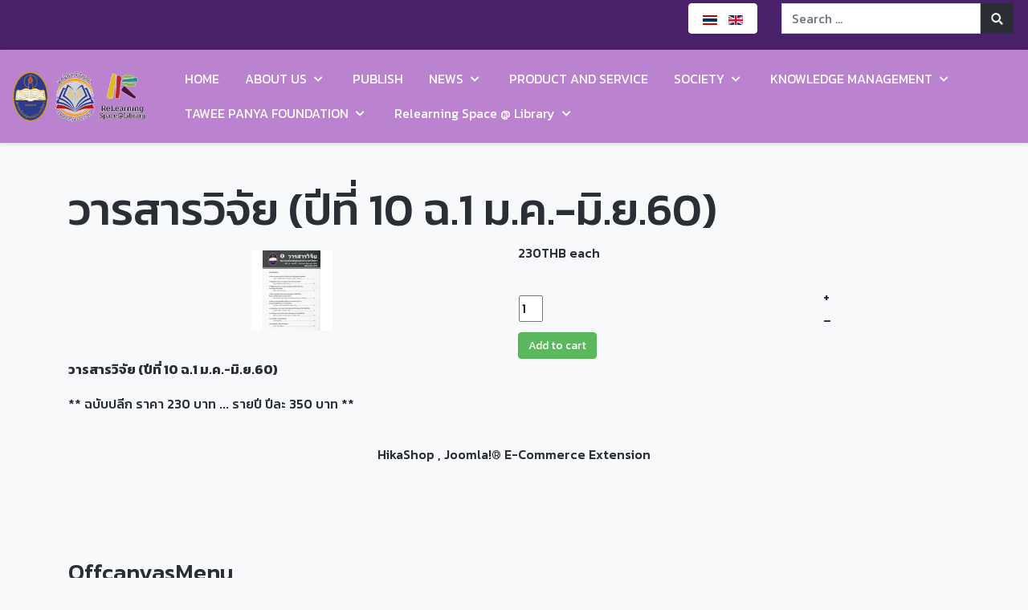

--- FILE ---
content_type: text/html; charset=utf-8
request_url: https://www.tla.or.th/index.php/en/hikashop-menu-for-products-listing/product/74-%EF%BF%BD%EF%BF%BD%EF%BF%BD%EF%BF%BD%EF%BF%BD%EF%BF%BD%EF%BF%BD%EF%BF%BD%EF%BF%BD%EF%BF%BD%EF%BF%BD%EF%BF%BD%EF%BF%BD%EF%BF%BD%EF%BF%BD%EF%BF%BD%EF%BF%BD%EF%BF%BD%EF%BF%BD%EF%BF%BD%EF%BF%BD%EF%BF%BD%EF%BF%BD%EF%BF%BD%EF%BF%BD%EF%BF%BD%EF%BF%BD%EF%BF%BD%EF%BF%BD%EF%BF%BD%EF%BF%BD%EF%BF%BD%EF%BF%BD-%EF%BF%BD%EF%BF%BD%EF%BF%BD%EF%BF%BD%EF%BF%BD%EF%BF%BD%EF%BF%BD%EF%BF%BD%EF%BF%BD%EF%BF%BD%EF%BF%BD%EF%BF%BD%EF%BF%BD%EF%BF%BD%EF%BF%BD-10-%EF%BF%BD%EF%BF%BD%EF%BF%BD-1-%EF%BF%BD%EF%BF%BD%EF%BF%BD-%EF%BF%BD%EF%BF%BD%EF%BF%BD-%EF%BF%BD%EF%BF%BD%EF%BF%BD%EF%BF%BD%EF%BF%BD%EF%BF%BD-%EF%BF%BD%EF%BF%BD%EF%BF%BD-60
body_size: 9832
content:

<!DOCTYPE html>
<html lang="en-gb" dir="ltr">

<head>
   <meta http-equiv="X-UA-Compatible" content="IE=edge" /><meta name="viewport" content="width=device-width, initial-scale=1" /><meta name="HandheldFriendly" content="true" /><meta name="apple-mobile-web-app-capable" content="YES" /> <!-- document meta -->
   <meta charset="utf-8" />
	<base href="https://www.tla.or.th/index.php/en/hikashop-menu-for-products-listing/product/74-%EF%BF%BD%EF%BF%BD%EF%BF%BD%EF%BF%BD%EF%BF%BD%EF%BF%BD%EF%BF%BD%EF%BF%BD%EF%BF%BD%EF%BF%BD%EF%BF%BD%EF%BF%BD%EF%BF%BD%EF%BF%BD%EF%BF%BD%EF%BF%BD%EF%BF%BD%EF%BF%BD%EF%BF%BD%EF%BF%BD%EF%BF%BD%EF%BF%BD%EF%BF%BD%EF%BF%BD%EF%BF%BD%EF%BF%BD%EF%BF%BD%EF%BF%BD%EF%BF%BD%EF%BF%BD%EF%BF%BD%EF%BF%BD%EF%BF%BD-%EF%BF%BD%EF%BF%BD%EF%BF%BD%EF%BF%BD%EF%BF%BD%EF%BF%BD%EF%BF%BD%EF%BF%BD%EF%BF%BD%EF%BF%BD%EF%BF%BD%EF%BF%BD%EF%BF%BD%EF%BF%BD%EF%BF%BD-10-%EF%BF%BD%EF%BF%BD%EF%BF%BD-1-%EF%BF%BD%EF%BF%BD%EF%BF%BD-%EF%BF%BD%EF%BF%BD%EF%BF%BD-%EF%BF%BD%EF%BF%BD%EF%BF%BD%EF%BF%BD%EF%BF%BD%EF%BF%BD-%EF%BF%BD%EF%BF%BD%EF%BF%BD-60" />
	<meta name="keywords" content="ห้องสมุด,สมาคมห้องสมุดแห่งประเทศไทย" />
	<meta name="description" content="สมาคมห้องสมุดแห่งประเทศไทย ในพระราชูปถัมภ์สมเด็จพระเทพรัตนราชสุดาฯ, ห้องสมุด" />
	<meta name="generator" content="Joomla! - Open Source Content Management - Version 3.9.16" />
	<title>วารสารวิจัย (ปีที่ 10 ฉ.1 ม.ค.-มิ.ย.60)</title>
	<link href="/favicon.ico" rel="shortcut icon" type="image/vnd.microsoft.icon" />
	<link href="https://www.tla.or.th/index.php/en/component/search/?Itemid=143&amp;ctrl=product&amp;task=show&amp;cid=74&amp;name=���������������������������������-���������������-10-���-1-���-���-������-���-60&amp;format=opensearch" rel="search" title="Search tla.or.th" type="application/opensearchdescription+xml" />
	<link href="/media/com_hikashop/css/hikashop.css?v=440" rel="stylesheet" />
	<link href="/media/com_hikashop/css/frontend_default.css?t=1751029930" rel="stylesheet" />
	<link href="/media/com_hikashop/css/font-awesome.css?v=5.2.0" rel="stylesheet" />
	<link href="https://cdn.hikashop.com/shadowbox/shadowbox.css" rel="stylesheet" />
	<link href="/media/com_hikashop/css/notify-metro.css?v=440" rel="stylesheet" />
	<link href="https://www.tla.or.th/plugins/content/pdf_embed/assets/css/style.css" rel="stylesheet" />
	<link href="https://www.tla.or.th/media/jdbuilder/css/jdb-9e06a48ee8ebdedeb173461763f7f96f.min.css?4b51739c7dbed3f744bd04912941f780" rel="stylesheet" />
	<link href="https://fonts.googleapis.com/css?family=Kanit" rel="stylesheet" />
	<link href="/media/mod_languages/css/template.css?4d6501222479e511b6ef33e3aba723af" rel="stylesheet" />
	<style>
#jde-p5600006853811650cg > .jdb-content {font-family:Kanit;}@media (max-width: 991.98px) {#jde-p5600006853811650cg > .jdb-content {font-family:Kanit;}}@media (max-width: 767.98px) {#jde-p5600006853811650cg > .jdb-content {font-family:Kanit;}}
	</style>
	<script src="/media/jui/js/jquery.min.js?4d6501222479e511b6ef33e3aba723af"></script>
	<script src="/media/jui/js/jquery-noconflict.js?4d6501222479e511b6ef33e3aba723af"></script>
	<script src="/media/com_hikashop/js/hikashop.js?v=440"></script>
	<script src="https://cdn.hikashop.com/shadowbox/shadowbox.js"></script>
	<script src="/media/jui/js/jquery-migrate.min.js?4d6501222479e511b6ef33e3aba723af"></script>
	<script src="/media/com_hikashop/js/notify.min.js?v=440"></script>
	<script src="https://www.tla.or.th/media/jdbuilder/js/jquery-3.4.1.min.js?4b51739c7dbed3f744bd04912941f780"></script>
	<script src="https://www.tla.or.th/media/jdbuilder/js/jdb.noconflict.js?4b51739c7dbed3f744bd04912941f780"></script>
	<script src="https://www.tla.or.th/media/jdbuilder/js/jdb.min.js?4b51739c7dbed3f744bd04912941f780"></script>
	<script src="https://www.tla.or.th/media/system/js/core.js"></script>
	<script src="/plugins/hikashop/cartnotify/media/notify.js"></script>
	<script>

if(!window.localPage) window.localPage = {};
window.localPage.cartRedirect = function(cid,pid,resp){window.location="/index.php/en/hikashop-menu-for-products-listing/checkout";};
window.localPage.wishlistRedirect = function(cid,pid,resp){window.location="/index.php/en/hikashop-menu-for-products-listing/product/listing";};

try{ Shadowbox.init(); }catch(e){ console.log("Shadowbox not loaded"); }

(function(){window.Oby.registerAjax("hkContentChanged",function(){Shadowbox.clearCache();Shadowbox.setup();});})();
window.hikashop.translations_url = "/index.php/en/hikashop-menu-for-products-listing/translations/load";var _JDB = {};
jQuery.notify.defaults({"arrowShow":false,"globalPosition":"top right","elementPosition":"top right","clickToHide":true,"autoHideDelay":5000,"autoHide":true});
window.cartNotifyParams = {"reference":"global","img_url":"\/media\/com_hikashop\/images\/icons\/icon-32-newproduct.png","redirect_url":"","redirect_delay":4000,"title":"Product added to the cart","text":"Product successfully added to the cart","wishlist_title":"Product added to the wishlist","wishlist_text":"Product successfully added to the wishlist","list_title":"Products added to the cart","list_text":"Products successfully added to the cart","list_wishlist_title":"Products added to the wishlist","list_wishlist_text":"Products successfully added to the wishlist","err_title":"Product not added to the cart","err_text":"Product not added to the cart","err_wishlist_title":"Product not added to the wishlist","err_wishlist_text":"Product not added to the wishlist"};

	</script>
 <!-- joomla head -->
   <link href="https://www.tla.or.th/images/LOGO-TLA91.png" rel="shortcut icon" type="text/css" /><link href="https://fonts.googleapis.com/css?family=Kanit:100,100i,200,200i,300,300i,400,400i,500,500i,600,600i,700,700i,800,800i,900,900i" rel="stylesheet" type="text/css" />
<link href="https://use.fontawesome.com/releases/v5.14.0/css/all.css" data-version="5.14.0" rel="stylesheet" type="text/css" />
<link href="https://www.tla.or.th/templates/astroid_template_zero/css/compiled-34a50bd9b6618e96b4fc213fdefc2531.css?v=2.4.7" rel="stylesheet" type="text/css" />
<link href="https://www.tla.or.th/templates/astroid_template_zero/css/compiled-8e42eea705ebad7c51d842ff8b9ff80d.css?v=2.4.7" rel="stylesheet" type="text/css" />
 <!-- head styles -->
    <!-- head scripts -->
</head> <!-- document head -->

<body class="site astroid-framework com-hikashop view-product layout-show task-show itemid-143 hikashop-menu-for-products-listing hikashop-menu-for-products-listing-alias tp-style-19 en-GB ltr">
   <a id="astroid-backtotop" class="square" href="javascript:void(0)" style="background:rgb(132, 69, 247);"><i class="fas fa-arrow-up" style="font-size:20px; color:rgb(255, 255, 255);line-height:20px;  padding: 2px"></i></a><!-- astroid container -->
<div class="astroid-container">
    <div class="astroid-mobilemenu d-none d-init dir-left" data-class-prefix="astroid-mobilemenu" id="astroid-mobilemenu">
   <div class="burger-menu-button active">
      <button type="button" class="button close-offcanvas offcanvas-close-btn">
         <span class="box">
            <span class="inner"></span>
         </span>
      </button>
   </div>
   <ul class="astroid-mobile-menu d-none"><li class="nav-item nav-item-id-176 nav-item-level-1 nav-item-default"><!--menu link starts-->
<a href="/index.php/en/" title="HOME" class=" nav-link item-link-component item-level-1" data-drop-action="hover">
   <span class="nav-title">
                                          HOME                              </span>
   </a>
<!--menu link ends--></li><li class="nav-item nav-item-id-191 nav-item-level-1 nav-item-deeper nav-item-parent has-megamenu nav-item-dropdown"><!--menu link starts-->
<a href="#" title="ABOUT US" class=" nav-link item-link-url item-level-1" data-drop-action="hover">
   <span class="nav-title">
                                          ABOUT US                              </span>
   </a>
<!--menu link ends--><ul class="nav-child list-group navbar-subnav level-1"><li class="nav-item-submenu nav-item-id-192 nav-item-level-2"><!--menu link starts-->
<a href="/index.php/en/1-2/profile1-2" title="History" class=" nav-link item-link-component item-level-2" data-drop-action="hover">
   <span class="nav-title">
                                          History                              </span>
   </a>
<!--menu link ends--></li><li class="nav-item-submenu nav-item-id-193 nav-item-level-2"><!--menu link starts-->
<a href="/index.php/en/1-2/committee1-2" title="Committee'38 (2019-2021)" class=" nav-link item-link-component item-level-2" data-drop-action="hover">
   <span class="nav-title">
                                          Committee'38 (2019-2021)                              </span>
   </a>
<!--menu link ends--></li><li class="nav-item-submenu nav-item-id-195 nav-item-level-2"><!--menu link starts-->
<a href="/index.php/en/1-2/committee-eng-2" title="Committee'37 (2017-2019)" class=" nav-link item-link-component item-level-2" data-drop-action="hover">
   <span class="nav-title">
                                          Committee'37 (2017-2019)                              </span>
   </a>
<!--menu link ends--></li><li class="nav-item-submenu nav-item-id-196 nav-item-level-2"><!--menu link starts-->
<a href="/index.php/en/1-2/rules-2" title="The regulations​ of association" class=" nav-link item-link-component item-level-2" data-drop-action="hover">
   <span class="nav-title">
                                          The regulations​ of association                              </span>
   </a>
<!--menu link ends--></li><li class="nav-item-submenu nav-item-id-197 nav-item-level-2"><!--menu link starts-->
<a href="/index.php/en/1-2/standard-2" title="The library standard" class=" nav-link item-link-component item-level-2" data-drop-action="hover">
   <span class="nav-title">
                                          The library standard                              </span>
   </a>
<!--menu link ends--></li><li class="nav-item-submenu nav-item-id-198 nav-item-level-2"><!--menu link starts-->
<a href="http://tla.or.th/i-regist/" title="Academic Seminar" class=" nav-link item-link-url item-level-2" target="_blank" rel="noopener noreferrer" data-drop-action="hover">
   <span class="nav-title">
                                          Academic Seminar                              </span>
   </a>
<!--menu link ends--></li><li class="nav-item-submenu nav-item-id-199 nav-item-level-2"><!--menu link starts-->
<a href="/index.php/en/1-2/download-presentation-2" title="Presentation" class=" nav-link item-link-component item-level-2" target="_blank" rel="noopener noreferrer" data-drop-action="hover">
   <span class="nav-title">
                                          Presentation                              </span>
   </a>
<!--menu link ends--></li><li class="nav-item-submenu nav-item-id-200 nav-item-level-2"><!--menu link starts-->
<a href="/index.php/en/1-2/map-2" title="Library map" class=" nav-link item-link-component item-level-2" data-drop-action="hover">
   <span class="nav-title">
                                          Library map                              </span>
   </a>
<!--menu link ends--></li><li class="nav-item-submenu nav-item-id-201 nav-item-level-2"><!--menu link starts-->
<a href="/index.php/en/1-2/ethics-2" title="Code of Ethics of Librarian Profession" class=" nav-link item-link-component item-level-2" data-drop-action="hover">
   <span class="nav-title">
                                          Code of Ethics of Librarian Profession                              </span>
   </a>
<!--menu link ends--></li></ul></li><li class="nav-item nav-item-id-202 nav-item-level-1"><!--menu link starts-->
<a href="/index.php/en/announcement-2" title="PUBLISH" class=" nav-link item-link-component item-level-1" data-drop-action="hover">
   <span class="nav-title">
                                          PUBLISH                              </span>
   </a>
<!--menu link ends--></li><li class="nav-item nav-item-id-203 nav-item-level-1 nav-item-deeper nav-item-parent has-megamenu nav-item-dropdown"><!--menu link starts-->
<a href="#" title="NEWS" class=" nav-link item-link-url item-level-1" data-drop-action="hover">
   <span class="nav-title">
                                          NEWS                              </span>
   </a>
<!--menu link ends--><ul class="nav-child list-group navbar-subnav level-1"><li class="nav-item-submenu nav-item-id-205 nav-item-level-2 nav-item-deeper nav-item-parent nav-item-dropdown"><!--menu link starts-->
<a href="#" title="NEWS AND ACTIVITIES" class=" nav-link item-link-url item-level-2" data-drop-action="hover">
   <span class="nav-title">
                                          NEWS AND ACTIVITIES                              </span>
   </a>
<!--menu link ends--><ul class="nav-child list-group navbar-subnav level-2"><li class="nav-item-submenu nav-item-id-206 nav-item-level-3"><!--menu link starts-->
<a href="/index.php/en/news-and-events-2/news-and-events-3/activities-2564" title="YEAR 2563" class=" nav-link item-link-component item-level-3" data-drop-action="hover">
   <span class="nav-title">
                                          YEAR 2563                              </span>
   </a>
<!--menu link ends--></li><li class="nav-item-submenu nav-item-id-207 nav-item-level-3"><!--menu link starts-->
<a href="/index.php/en/news-and-events-2/news-and-events-3/activities-2564-1" title="YEAR 2562" class=" nav-link item-link-component item-level-3" data-drop-action="hover">
   <span class="nav-title">
                                          YEAR 2562                              </span>
   </a>
<!--menu link ends--></li><li class="nav-item-submenu nav-item-id-208 nav-item-level-3"><!--menu link starts-->
<a href="/index.php/en/news-and-events-2/news-and-events-3/activities-2564-2" title="YEAR 2561" class=" nav-link item-link-component item-level-3" data-drop-action="hover">
   <span class="nav-title">
                                          YEAR 2561                              </span>
   </a>
<!--menu link ends--></li><li class="nav-item-submenu nav-item-id-209 nav-item-level-3"><!--menu link starts-->
<a href="/index.php/en/news-and-events-2/news-and-events-3/activities-5" title="YEAR 2560" class=" nav-link item-link-component item-level-3" data-drop-action="hover">
   <span class="nav-title">
                                          YEAR 2560                              </span>
   </a>
<!--menu link ends--></li><li class="nav-item-submenu nav-item-id-210 nav-item-level-3"><!--menu link starts-->
<a href="/index.php/en/news-and-events-2/news-and-events-3/activities-5-1" title="YEAR  2559" class=" nav-link item-link-component item-level-3" data-drop-action="hover">
   <span class="nav-title">
                                          YEAR  2559                              </span>
   </a>
<!--menu link ends--></li><li class="nav-item-submenu nav-item-id-211 nav-item-level-3"><!--menu link starts-->
<a href="/index.php/en/news-and-events-2/news-and-events-3/activities-5-3" title="YEAR  2558" class=" nav-link item-link-component item-level-3" data-drop-action="hover">
   <span class="nav-title">
                                          YEAR  2558                              </span>
   </a>
<!--menu link ends--></li><li class="nav-item-submenu nav-item-id-212 nav-item-level-3"><!--menu link starts-->
<a href="/index.php/en/news-and-events-2/news-and-events-3/activities-5-5" title="Previous-year News and Activities" class=" nav-link item-link-component item-level-3" data-drop-action="hover">
   <span class="nav-title">
                                          Previous-year News and Activities                              </span>
   </a>
<!--menu link ends--></li></ul></li></ul></li><li class="nav-item nav-item-id-213 nav-item-level-1"><!--menu link starts-->
<a href="/index.php/en/product-and-service-2" title="PRODUCT AND SERVICE" class=" nav-link item-link-component item-level-1" data-drop-action="hover">
   <span class="nav-title">
                                          PRODUCT AND SERVICE                              </span>
   </a>
<!--menu link ends--></li><li class="nav-item nav-item-id-214 nav-item-level-1 nav-item-deeper nav-item-parent has-megamenu nav-item-dropdown"><!--menu link starts-->
<a href="#" title="SOCIETY" class=" nav-link item-link-url item-level-1" data-drop-action="hover">
   <span class="nav-title">
                                          SOCIETY                              </span>
   </a>
<!--menu link ends--><ul class="nav-child list-group navbar-subnav level-1"><li class="nav-item-submenu nav-item-id-215 nav-item-level-2"><!--menu link starts-->
<a href="/index.php/en/society1-2/2016-11-24-10-14-61" title="The International Librarians and Information Specialists Group" class=" nav-link item-link-component item-level-2" data-drop-action="hover">
   <span class="nav-title">
                                          The International Librarians and Information Specialists Group                              </span>
   </a>
<!--menu link ends--></li><li class="nav-item-submenu nav-item-id-216 nav-item-level-2"><!--menu link starts-->
<a href="/index.php/en/society1-2/2016-11-24-10-14-61-2" title="The Higher Education Institution Librarian's Group" class=" nav-link item-link-component item-level-2" data-drop-action="hover">
   <span class="nav-title">
                                          The Higher Education Institution Librarian's Group                              </span>
   </a>
<!--menu link ends--></li><li class="nav-item-submenu nav-item-id-217 nav-item-level-2"><!--menu link starts-->
<a href="/index.php/en/society1-2/2016-11-24-10-14-55-1" title="The School Librarian's Group" class=" nav-link item-link-component item-level-2" data-drop-action="hover">
   <span class="nav-title">
                                          The School Librarian's Group                              </span>
   </a>
<!--menu link ends--></li><li class="nav-item-submenu nav-item-id-218 nav-item-level-2"><!--menu link starts-->
<a href="/index.php/en/society1-2/2016-11-24-10-14-61-1" title="Information Science and Library Science's Instructor Group" class=" nav-link item-link-component item-level-2" data-drop-action="hover">
   <span class="nav-title">
                                          Information Science and Library Science's Instructor Group                              </span>
   </a>
<!--menu link ends--></li><li class="nav-item-submenu nav-item-id-219 nav-item-level-2"><!--menu link starts-->
<a href="/index.php/en/society1-2/2016-11-24-10-14-61-12" title="National Library Group" class=" nav-link item-link-component item-level-2" data-drop-action="hover">
   <span class="nav-title">
                                          National Library Group                              </span>
   </a>
<!--menu link ends--></li><li class="nav-item-submenu nav-item-id-220 nav-item-level-2"><!--menu link starts-->
<a href="/index.php/en/society1-2/2016-11-24-10-14-61-11" title="Special library Group" class=" nav-link item-link-component item-level-2" data-drop-action="hover">
   <span class="nav-title">
                                          Special library Group                              </span>
   </a>
<!--menu link ends--></li><li class="nav-item-submenu nav-item-id-221 nav-item-level-2"><!--menu link starts-->
<a href="/index.php/en/society1-2/2016-11-24-10-14-61-134" title="Public library Group" class=" nav-link item-link-component item-level-2" data-drop-action="hover">
   <span class="nav-title">
                                          Public library Group                              </span>
   </a>
<!--menu link ends--></li><li class="nav-item-submenu nav-item-id-222 nav-item-level-2"><!--menu link starts-->
<a href="/index.php/en/society1-2/2016-11-24-10-14-60-99" title="Vocational Education and Technology Libraries Group" class=" nav-link item-link-component item-level-2" data-drop-action="hover">
   <span class="nav-title">
                                          Vocational Education and Technology Libraries Group                              </span>
   </a>
<!--menu link ends--></li></ul></li><li class="nav-item nav-item-id-223 nav-item-level-1 nav-item-deeper nav-item-parent has-megamenu nav-item-dropdown"><!--menu link starts-->
<a href="#" title="KNOWLEDGE MANAGEMENT" class=" nav-link item-link-url item-level-1" data-drop-action="hover">
   <span class="nav-title">
                                          KNOWLEDGE MANAGEMENT                              </span>
   </a>
<!--menu link ends--><ul class="nav-child list-group navbar-subnav level-1"><li class="nav-item-submenu nav-item-id-224 nav-item-level-2"><!--menu link starts-->
<a href="/index.php/en/km-2/e-book-2" title="E-book" class=" nav-link item-link-component item-level-2" data-drop-action="hover">
   <span class="nav-title">
                                          E-book                              </span>
   </a>
<!--menu link ends--></li><li class="nav-item-submenu nav-item-id-225 nav-item-level-2"><!--menu link starts-->
<a href="/index.php/en/km-2/e-journal-5" title="E-journal" class=" nav-link item-link-component item-level-2" data-drop-action="hover">
   <span class="nav-title">
                                          E-journal                              </span>
   </a>
<!--menu link ends--></li><li class="nav-item-submenu nav-item-id-226 nav-item-level-2"><!--menu link starts-->
<a href="/index.php/en/km-2/e-journal-research1-2" title="E-journal" class=" nav-link item-link-component item-level-2" data-drop-action="hover">
   <span class="nav-title">
                                          E-journal                              </span>
   </a>
<!--menu link ends--></li><li class="nav-item-submenu nav-item-id-227 nav-item-level-2"><!--menu link starts-->
<a href="/index.php/en/km-2/e-journal-5-1" title="E-news letter" class=" nav-link item-link-component item-level-2" data-drop-action="hover">
   <span class="nav-title">
                                          E-news letter                              </span>
   </a>
<!--menu link ends--></li><li class="nav-item-submenu nav-item-id-228 nav-item-level-2"><!--menu link starts-->
<a href="/index.php/en/km-2/e-journal-5-2" title="E-Research Paper" class=" nav-link item-link-component item-level-2" data-drop-action="hover">
   <span class="nav-title">
                                          E-Research Paper                              </span>
   </a>
<!--menu link ends--></li></ul></li><li class="nav-item nav-item-id-289 nav-item-level-1 nav-item-deeper nav-item-parent has-megamenu nav-item-dropdown"><!--menu link starts-->
<a href="#" title="TAWEE PANYA FOUNDATION" class=" nav-link item-link-url item-level-1" data-drop-action="hover">
   <span class="nav-title">
                                          TAWEE PANYA FOUNDATION                              </span>
   </a>
<!--menu link ends--><ul class="nav-child list-group navbar-subnav level-1"><li class="nav-item-submenu nav-item-id-290 nav-item-level-2"><!--menu link starts-->
<a href="/index.php/en/tawee-panya-foundation/history" title="History" class=" nav-link item-link-component item-level-2" data-drop-action="hover">
   <span class="nav-title">
                                          History                              </span>
   </a>
<!--menu link ends--></li><li class="nav-item-submenu nav-item-id-291 nav-item-level-2"><!--menu link starts-->
<a href="#" title="Committee" class=" nav-link item-link-url item-level-2" data-drop-action="hover">
   <span class="nav-title">
                                          Committee                              </span>
   </a>
<!--menu link ends--></li><li class="nav-item-submenu nav-item-id-292 nav-item-level-2"><!--menu link starts-->
<a href="#" title="Project / Performance" class=" nav-link item-link-url item-level-2" data-drop-action="hover">
   <span class="nav-title">
                                          Project / Performance                              </span>
   </a>
<!--menu link ends--></li><li class="nav-item-submenu nav-item-id-293 nav-item-level-2"><!--menu link starts-->
<a href="#" title="News / Activities" class=" nav-link item-link-url item-level-2" data-drop-action="hover">
   <span class="nav-title">
                                          News / Activities                              </span>
   </a>
<!--menu link ends--></li><li class="nav-item-submenu nav-item-id-294 nav-item-level-2"><!--menu link starts-->
<a href="#" title="Contact" class=" nav-link item-link-url item-level-2" data-drop-action="hover">
   <span class="nav-title">
                                          Contact                              </span>
   </a>
<!--menu link ends--></li></ul></li><li class="nav-item nav-item-id-318 nav-item-level-1 nav-item-deeper nav-item-parent has-megamenu nav-item-dropdown"><!--menu link starts-->
<a href="#" title="Relearning Space @ Library" class=" nav-link item-link-url item-level-1" data-drop-action="hover">
   <span class="nav-title">
                                          Relearning Space @ Library                              </span>
   </a>
<!--menu link ends--><ul class="nav-child list-group navbar-subnav level-1"><li class="nav-item-submenu nav-item-id-326 nav-item-level-2"><!--menu link starts-->
<a href="https://www.relearningspace.com/index.php/en/history-en" title="History" class=" nav-link item-link-url item-level-2" data-drop-action="hover">
   <span class="nav-title">
                                          History                              </span>
   </a>
<!--menu link ends--></li><li class="nav-item-submenu nav-item-id-320 nav-item-level-2"><!--menu link starts-->
<a href="#" title=" Re-Learning Space@Suratthani " class=" nav-link item-link-url item-level-2" data-drop-action="hover">
   <span class="nav-title">
                                           Re-Learning Space@Suratthani                               </span>
   </a>
<!--menu link ends--></li><li class="nav-item-submenu nav-item-id-322 nav-item-level-2"><!--menu link starts-->
<a href="#" title=" Re-Learning Space@Uttaradit" class=" nav-link item-link-url item-level-2" data-drop-action="hover">
   <span class="nav-title">
                                           Re-Learning Space@Uttaradit                              </span>
   </a>
<!--menu link ends--></li><li class="nav-item-submenu nav-item-id-330 nav-item-level-2"><!--menu link starts-->
<a href="#" title=" Re-Learning Space@Lampang" class=" nav-link item-link-url item-level-2" data-drop-action="hover">
   <span class="nav-title">
                                           Re-Learning Space@Lampang                              </span>
   </a>
<!--menu link ends--></li><li class="nav-item-submenu nav-item-id-321 nav-item-level-2"><!--menu link starts-->
<a href="#" title=" Re-Learning Space@Ubonratchathani" class=" nav-link item-link-url item-level-2" data-drop-action="hover">
   <span class="nav-title">
                                           Re-Learning Space@Ubonratchathani                              </span>
   </a>
<!--menu link ends--></li><li class="nav-item-submenu nav-item-id-324 nav-item-level-2"><!--menu link starts-->
<a href="#" title=" Re-Learning Space@Phetchabun" class=" nav-link item-link-url item-level-2" data-drop-action="hover">
   <span class="nav-title">
                                           Re-Learning Space@Phetchabun                              </span>
   </a>
<!--menu link ends--></li><li class="nav-item-submenu nav-item-id-325 nav-item-level-2"><!--menu link starts-->
<a href="#" title=" Re-Learning Space@Khonkaen" class=" nav-link item-link-url item-level-2" data-drop-action="hover">
   <span class="nav-title">
                                           Re-Learning Space@Khonkaen                              </span>
   </a>
<!--menu link ends--></li><li class="nav-item-submenu nav-item-id-323 nav-item-level-2"><!--menu link starts-->
<a href="#" title=" Re-Learning Space@Samutsongkhram" class=" nav-link item-link-url item-level-2" data-drop-action="hover">
   <span class="nav-title">
                                           Re-Learning Space@Samutsongkhram                              </span>
   </a>
<!--menu link ends--></li><li class="nav-item-submenu nav-item-id-327 nav-item-level-2"><!--menu link starts-->
<a href="https://www.relearningspace.com/index.php/en/contact-us-en" title="Contact" class=" nav-link item-link-url item-level-2" data-drop-action="hover">
   <span class="nav-title">
                                          Contact                              </span>
   </a>
<!--menu link ends--></li></ul></li></ul></div>    <!-- astroid content -->
    <div class="astroid-content">
                <!-- astroid layout -->
        <div class="astroid-layout astroid-layout-wide">
                        <!-- astroid wrapper -->
            <div class="astroid-wrapper">
                                <section class="astroid-section p-1" id="s1-1529739368326"><div class="container-fluid"><div class="astroid-row row" id="ar-1529739368326"><div class="astroid-column col-lg-3 text-right col-lg-9" id="ac-561586790144443"><div class="astroid-module-position btn btn-light bg-white" id="ls-581586869475584">      <div class="moduletable ">
            <div class="mod-languages">

	<ul class="lang-inline" dir="ltr">
						<li>
			<a href="/index.php/th/hikashop-menu-for-products-listing">
												<img src="/media/mod_languages/images/th_th.gif" alt="Thai ไทย (ภาษาไทย)" title="Thai ไทย (ภาษาไทย)" />										</a>
			</li>
											<li class="lang-active">
			<a href="https://www.tla.or.th/index.php/en/hikashop-menu-for-products-listing/product/74-%EF%BF%BD%EF%BF%BD%EF%BF%BD%EF%BF%BD%EF%BF%BD%EF%BF%BD%EF%BF%BD%EF%BF%BD%EF%BF%BD%EF%BF%BD%EF%BF%BD%EF%BF%BD%EF%BF%BD%EF%BF%BD%EF%BF%BD%EF%BF%BD%EF%BF%BD%EF%BF%BD%EF%BF%BD%EF%BF%BD%EF%BF%BD%EF%BF%BD%EF%BF%BD%EF%BF%BD%EF%BF%BD%EF%BF%BD%EF%BF%BD%EF%BF%BD%EF%BF%BD%EF%BF%BD%EF%BF%BD%EF%BF%BD%EF%BF%BD-%EF%BF%BD%EF%BF%BD%EF%BF%BD%EF%BF%BD%EF%BF%BD%EF%BF%BD%EF%BF%BD%EF%BF%BD%EF%BF%BD%EF%BF%BD%EF%BF%BD%EF%BF%BD%EF%BF%BD%EF%BF%BD%EF%BF%BD-10-%EF%BF%BD%EF%BF%BD%EF%BF%BD-1-%EF%BF%BD%EF%BF%BD%EF%BF%BD-%EF%BF%BD%EF%BF%BD%EF%BF%BD-%EF%BF%BD%EF%BF%BD%EF%BF%BD%EF%BF%BD%EF%BF%BD%EF%BF%BD-%EF%BF%BD%EF%BF%BD%EF%BF%BD-60">
												<img src="/media/mod_languages/images/en_gb.gif" alt="English (UK)" title="English (UK)" />										</a>
			</li>
				</ul>

</div>      </div>
      </div></div><div class="astroid-column col-lg-3 align-self-center text-right" id="ac-171586830785499"><div class="astroid-module-position align-self-center text-right" id="mp-441586917782817">      <div class="moduletable ">
            <div class="search">
	<form action="/index.php/en/hikashop-menu-for-products-listing" method="post" class="form-group">
	<div class="input-group">
		<!-- <label for="mod-search-searchword109" class="element-invisible">Search ...</label> --><input name="searchword" id="mod-search-searchword109" maxlength="200"  class="inputbox form-control search-query input-medium" type="search" placeholder="Search ..." /><br /> <div class="input-group-prepend"><input type="image" alt="ค้นหา" class="button btn btn-primary" src="/templates/astroid_template_zero/images/searchButton.gif" onclick="this.form.searchword.focus();"/></div>		<input type="hidden" name="task" value="search" />
		<input type="hidden" name="option" value="com_search" />
		<input type="hidden" name="Itemid" value="143" />
	</div>
	</form>
</div>      </div>
      </div></div></div></div></section><section class="astroid-section astroid-header-section shadow-sm border-bottom" id="hs-1529472563843"><div class="container-fluid"><div class="astroid-row row no-gutters" id="ar-1529472563843"><div class="astroid-column col-lg-12" id="ac-1529472563843"><div class="astroid-module-position" id="ah-1529472563843"><!-- header starts -->
<header data-megamenu data-megamenu-class=".has-megamenu" data-megamenu-content-class=".megamenu-container" data-dropdown-arrow="true" data-header-offset="true" data-transition-speed="100" data-megamenu-animation="slide" data-easing="linear" data-astroid-trigger="hover" data-megamenu-submenu-class=".nav-submenu,.nav-submenu-static" id="astroid-header" class="astroid-header astroid-horizontal-header astroid-horizontal-left-header">
   <div class="d-flex flex-row justify-content-between">
               <div class="d-flex d-lg-none justify-content-start">
            <div class="header-mobilemenu-trigger d-lg-none burger-menu-button align-self-center" data-offcanvas="#astroid-mobilemenu" data-effect="mobilemenu-slide">
               <button class="button" type="button"><span class="box"><span class="inner"></span></span></button>
            </div>
         </div>
            <div class="header-left-section d-flex justify-content-start flex-lg-grow-1">
         <!-- logo starts -->
<!-- <div class=""> -->
   <!-- image logo starts -->
      <div class="logo-wrapper">
      <a target="_self" class="astroid-logo astroid-logo-image d-flex align-items-center mr-0 mr-lg-4" href="https://www.tla.or.th/">
                     <img src="https://www.tla.or.th/images/110225322_704455273737317_5732230898708217413_n_1.png" alt="tla.or.th" class="astroid-logo-default" />
                              <img src="https://www.tla.or.th/images/110225322_704455273737317_5732230898708217413_n_1.png" alt="tla.or.th" class="astroid-logo-mobile" />
                              <img src="https://www.tla.or.th/images/LOGO-TLA91.png" alt="tla.or.th" class="astroid-logo-sticky" />
               </a>
   </div>
   <!-- image logo ends -->
<!-- </div> -->
<!-- logo ends -->         <div class=" align-self-center px-2 d-none d-lg-block"><ul class="nav astroid-nav d-none d-lg-flex"><li data-position="right" class="nav-item nav-item-id-176 nav-item-level-1 nav-item-default"><!--menu link starts-->
<a href="/index.php/en/" title="HOME" class=" nav-link item-link-component item-level-1" data-drop-action="hover">
   <span class="nav-title">
                                          HOME                              </span>
   </a>
<!--menu link ends--></li><li data-position="right" class="nav-item nav-item-id-191 nav-item-level-1 nav-item-deeper nav-item-parent has-megamenu nav-item-dropdown"><!--menu link starts-->
<a href="#" title="ABOUT US" class=" nav-link megamenu-item-link item-link-url item-level-1" data-drop-action="hover">
   <span class="nav-title">
                                          ABOUT US                                                <i class="fas fa-chevron-down nav-item-caret"></i>
                  </span>
   </a>
<!--menu link ends--><div style="width:250px" class="megamenu-container nav-submenu-container nav-item-level-1"><ul class="nav-submenu"><li data-position="right" class="nav-item-submenu nav-item-id-192 nav-item-level-2"><!--menu link starts-->
<a href="/index.php/en/1-2/profile1-2" title="History" class=" item-link-component item-level-2" data-drop-action="hover">
   <span class="nav-title">
                                          History                              </span>
   </a>
<!--menu link ends--></li><li data-position="right" class="nav-item-submenu nav-item-id-193 nav-item-level-2"><!--menu link starts-->
<a href="/index.php/en/1-2/committee1-2" title="Committee'38 (2019-2021)" class=" item-link-component item-level-2" data-drop-action="hover">
   <span class="nav-title">
                                          Committee'38 (2019-2021)                              </span>
   </a>
<!--menu link ends--></li><li data-position="right" class="nav-item-submenu nav-item-id-195 nav-item-level-2"><!--menu link starts-->
<a href="/index.php/en/1-2/committee-eng-2" title="Committee'37 (2017-2019)" class=" item-link-component item-level-2" data-drop-action="hover">
   <span class="nav-title">
                                          Committee'37 (2017-2019)                              </span>
   </a>
<!--menu link ends--></li><li data-position="right" class="nav-item-submenu nav-item-id-196 nav-item-level-2"><!--menu link starts-->
<a href="/index.php/en/1-2/rules-2" title="The regulations​ of association" class=" item-link-component item-level-2" data-drop-action="hover">
   <span class="nav-title">
                                          The regulations​ of association                              </span>
   </a>
<!--menu link ends--></li><li data-position="right" class="nav-item-submenu nav-item-id-197 nav-item-level-2"><!--menu link starts-->
<a href="/index.php/en/1-2/standard-2" title="The library standard" class=" item-link-component item-level-2" data-drop-action="hover">
   <span class="nav-title">
                                          The library standard                              </span>
   </a>
<!--menu link ends--></li><li data-position="right" class="nav-item-submenu nav-item-id-198 nav-item-level-2"><!--menu link starts-->
<a href="http://tla.or.th/i-regist/" title="Academic Seminar" class=" item-link-url item-level-2" target="_blank" rel="noopener noreferrer" data-drop-action="hover">
   <span class="nav-title">
                                          Academic Seminar                              </span>
   </a>
<!--menu link ends--></li><li data-position="right" class="nav-item-submenu nav-item-id-199 nav-item-level-2"><!--menu link starts-->
<a href="/index.php/en/1-2/download-presentation-2" title="Presentation" class=" item-link-component item-level-2" target="_blank" rel="noopener noreferrer" data-drop-action="hover">
   <span class="nav-title">
                                          Presentation                              </span>
   </a>
<!--menu link ends--></li><li data-position="right" class="nav-item-submenu nav-item-id-200 nav-item-level-2"><!--menu link starts-->
<a href="/index.php/en/1-2/map-2" title="Library map" class=" item-link-component item-level-2" data-drop-action="hover">
   <span class="nav-title">
                                          Library map                              </span>
   </a>
<!--menu link ends--></li><li data-position="right" class="nav-item-submenu nav-item-id-201 nav-item-level-2"><!--menu link starts-->
<a href="/index.php/en/1-2/ethics-2" title="Code of Ethics of Librarian Profession" class=" item-link-component item-level-2" data-drop-action="hover">
   <span class="nav-title">
                                          Code of Ethics of Librarian Profession                              </span>
   </a>
<!--menu link ends--></li></ul></li><li data-position="right" class="nav-item nav-item-id-202 nav-item-level-1"><!--menu link starts-->
<a href="/index.php/en/announcement-2" title="PUBLISH" class=" nav-link item-link-component item-level-1" data-drop-action="hover">
   <span class="nav-title">
                                          PUBLISH                              </span>
   </a>
<!--menu link ends--></li><li data-position="right" class="nav-item nav-item-id-203 nav-item-level-1 nav-item-deeper nav-item-parent has-megamenu nav-item-dropdown"><!--menu link starts-->
<a href="#" title="NEWS" class=" nav-link megamenu-item-link item-link-url item-level-1" data-drop-action="hover">
   <span class="nav-title">
                                          NEWS                                                <i class="fas fa-chevron-down nav-item-caret"></i>
                  </span>
   </a>
<!--menu link ends--><div style="width:250px" class="megamenu-container nav-submenu-container nav-item-level-1"><ul class="nav-submenu"><li data-position="right" class="nav-item-submenu nav-item-id-205 nav-item-level-2 nav-item-deeper nav-item-parent nav-item-dropdown"><!--menu link starts-->
<a href="#" title="NEWS AND ACTIVITIES" class=" megamenu-item-link item-link-url item-level-2" data-drop-action="hover">
   <span class="nav-title">
                                          NEWS AND ACTIVITIES                                    <i class="fas fa-chevron-right nav-item-caret"></i>
         </span>
   </a>
<!--menu link ends--><ul class="nav-submenu"><li data-position="right" class="nav-item-submenu nav-item-id-206 nav-item-level-3"><!--menu link starts-->
<a href="/index.php/en/news-and-events-2/news-and-events-3/activities-2564" title="YEAR 2563" class=" item-link-component item-level-3" data-drop-action="hover">
   <span class="nav-title">
                                          YEAR 2563                              </span>
   </a>
<!--menu link ends--></li><li data-position="right" class="nav-item-submenu nav-item-id-207 nav-item-level-3"><!--menu link starts-->
<a href="/index.php/en/news-and-events-2/news-and-events-3/activities-2564-1" title="YEAR 2562" class=" item-link-component item-level-3" data-drop-action="hover">
   <span class="nav-title">
                                          YEAR 2562                              </span>
   </a>
<!--menu link ends--></li><li data-position="right" class="nav-item-submenu nav-item-id-208 nav-item-level-3"><!--menu link starts-->
<a href="/index.php/en/news-and-events-2/news-and-events-3/activities-2564-2" title="YEAR 2561" class=" item-link-component item-level-3" data-drop-action="hover">
   <span class="nav-title">
                                          YEAR 2561                              </span>
   </a>
<!--menu link ends--></li><li data-position="right" class="nav-item-submenu nav-item-id-209 nav-item-level-3"><!--menu link starts-->
<a href="/index.php/en/news-and-events-2/news-and-events-3/activities-5" title="YEAR 2560" class=" item-link-component item-level-3" data-drop-action="hover">
   <span class="nav-title">
                                          YEAR 2560                              </span>
   </a>
<!--menu link ends--></li><li data-position="right" class="nav-item-submenu nav-item-id-210 nav-item-level-3"><!--menu link starts-->
<a href="/index.php/en/news-and-events-2/news-and-events-3/activities-5-1" title="YEAR  2559" class=" item-link-component item-level-3" data-drop-action="hover">
   <span class="nav-title">
                                          YEAR  2559                              </span>
   </a>
<!--menu link ends--></li><li data-position="right" class="nav-item-submenu nav-item-id-211 nav-item-level-3"><!--menu link starts-->
<a href="/index.php/en/news-and-events-2/news-and-events-3/activities-5-3" title="YEAR  2558" class=" item-link-component item-level-3" data-drop-action="hover">
   <span class="nav-title">
                                          YEAR  2558                              </span>
   </a>
<!--menu link ends--></li><li data-position="right" class="nav-item-submenu nav-item-id-212 nav-item-level-3"><!--menu link starts-->
<a href="/index.php/en/news-and-events-2/news-and-events-3/activities-5-5" title="Previous-year News and Activities" class=" item-link-component item-level-3" data-drop-action="hover">
   <span class="nav-title">
                                          Previous-year News and Activities                              </span>
   </a>
<!--menu link ends--></li></ul></li></ul></li><li data-position="right" class="nav-item nav-item-id-213 nav-item-level-1"><!--menu link starts-->
<a href="/index.php/en/product-and-service-2" title="PRODUCT AND SERVICE" class=" nav-link item-link-component item-level-1" data-drop-action="hover">
   <span class="nav-title">
                                          PRODUCT AND SERVICE                              </span>
   </a>
<!--menu link ends--></li><li data-position="right" class="nav-item nav-item-id-214 nav-item-level-1 nav-item-deeper nav-item-parent has-megamenu nav-item-dropdown"><!--menu link starts-->
<a href="#" title="SOCIETY" class=" nav-link megamenu-item-link item-link-url item-level-1" data-drop-action="hover">
   <span class="nav-title">
                                          SOCIETY                                                <i class="fas fa-chevron-down nav-item-caret"></i>
                  </span>
   </a>
<!--menu link ends--><div style="width:250px" class="megamenu-container nav-submenu-container nav-item-level-1"><ul class="nav-submenu"><li data-position="right" class="nav-item-submenu nav-item-id-215 nav-item-level-2"><!--menu link starts-->
<a href="/index.php/en/society1-2/2016-11-24-10-14-61" title="The International Librarians and Information Specialists Group" class=" item-link-component item-level-2" data-drop-action="hover">
   <span class="nav-title">
                                          The International Librarians and Information Specialists Group                              </span>
   </a>
<!--menu link ends--></li><li data-position="right" class="nav-item-submenu nav-item-id-216 nav-item-level-2"><!--menu link starts-->
<a href="/index.php/en/society1-2/2016-11-24-10-14-61-2" title="The Higher Education Institution Librarian's Group" class=" item-link-component item-level-2" data-drop-action="hover">
   <span class="nav-title">
                                          The Higher Education Institution Librarian's Group                              </span>
   </a>
<!--menu link ends--></li><li data-position="right" class="nav-item-submenu nav-item-id-217 nav-item-level-2"><!--menu link starts-->
<a href="/index.php/en/society1-2/2016-11-24-10-14-55-1" title="The School Librarian's Group" class=" item-link-component item-level-2" data-drop-action="hover">
   <span class="nav-title">
                                          The School Librarian's Group                              </span>
   </a>
<!--menu link ends--></li><li data-position="right" class="nav-item-submenu nav-item-id-218 nav-item-level-2"><!--menu link starts-->
<a href="/index.php/en/society1-2/2016-11-24-10-14-61-1" title="Information Science and Library Science's Instructor Group" class=" item-link-component item-level-2" data-drop-action="hover">
   <span class="nav-title">
                                          Information Science and Library Science's Instructor Group                              </span>
   </a>
<!--menu link ends--></li><li data-position="right" class="nav-item-submenu nav-item-id-219 nav-item-level-2"><!--menu link starts-->
<a href="/index.php/en/society1-2/2016-11-24-10-14-61-12" title="National Library Group" class=" item-link-component item-level-2" data-drop-action="hover">
   <span class="nav-title">
                                          National Library Group                              </span>
   </a>
<!--menu link ends--></li><li data-position="right" class="nav-item-submenu nav-item-id-220 nav-item-level-2"><!--menu link starts-->
<a href="/index.php/en/society1-2/2016-11-24-10-14-61-11" title="Special library Group" class=" item-link-component item-level-2" data-drop-action="hover">
   <span class="nav-title">
                                          Special library Group                              </span>
   </a>
<!--menu link ends--></li><li data-position="right" class="nav-item-submenu nav-item-id-221 nav-item-level-2"><!--menu link starts-->
<a href="/index.php/en/society1-2/2016-11-24-10-14-61-134" title="Public library Group" class=" item-link-component item-level-2" data-drop-action="hover">
   <span class="nav-title">
                                          Public library Group                              </span>
   </a>
<!--menu link ends--></li><li data-position="right" class="nav-item-submenu nav-item-id-222 nav-item-level-2"><!--menu link starts-->
<a href="/index.php/en/society1-2/2016-11-24-10-14-60-99" title="Vocational Education and Technology Libraries Group" class=" item-link-component item-level-2" data-drop-action="hover">
   <span class="nav-title">
                                          Vocational Education and Technology Libraries Group                              </span>
   </a>
<!--menu link ends--></li></ul></li><li data-position="right" class="nav-item nav-item-id-223 nav-item-level-1 nav-item-deeper nav-item-parent has-megamenu nav-item-dropdown"><!--menu link starts-->
<a href="#" title="KNOWLEDGE MANAGEMENT" class=" nav-link megamenu-item-link item-link-url item-level-1" data-drop-action="hover">
   <span class="nav-title">
                                          KNOWLEDGE MANAGEMENT                                                <i class="fas fa-chevron-down nav-item-caret"></i>
                  </span>
   </a>
<!--menu link ends--><div style="width:250px" class="megamenu-container nav-submenu-container nav-item-level-1"><ul class="nav-submenu"><li data-position="right" class="nav-item-submenu nav-item-id-224 nav-item-level-2"><!--menu link starts-->
<a href="/index.php/en/km-2/e-book-2" title="E-book" class=" item-link-component item-level-2" data-drop-action="hover">
   <span class="nav-title">
                                          E-book                              </span>
   </a>
<!--menu link ends--></li><li data-position="right" class="nav-item-submenu nav-item-id-225 nav-item-level-2"><!--menu link starts-->
<a href="/index.php/en/km-2/e-journal-5" title="E-journal" class=" item-link-component item-level-2" data-drop-action="hover">
   <span class="nav-title">
                                          E-journal                              </span>
   </a>
<!--menu link ends--></li><li data-position="right" class="nav-item-submenu nav-item-id-226 nav-item-level-2"><!--menu link starts-->
<a href="/index.php/en/km-2/e-journal-research1-2" title="E-journal" class=" item-link-component item-level-2" data-drop-action="hover">
   <span class="nav-title">
                                          E-journal                              </span>
   </a>
<!--menu link ends--></li><li data-position="right" class="nav-item-submenu nav-item-id-227 nav-item-level-2"><!--menu link starts-->
<a href="/index.php/en/km-2/e-journal-5-1" title="E-news letter" class=" item-link-component item-level-2" data-drop-action="hover">
   <span class="nav-title">
                                          E-news letter                              </span>
   </a>
<!--menu link ends--></li><li data-position="right" class="nav-item-submenu nav-item-id-228 nav-item-level-2"><!--menu link starts-->
<a href="/index.php/en/km-2/e-journal-5-2" title="E-Research Paper" class=" item-link-component item-level-2" data-drop-action="hover">
   <span class="nav-title">
                                          E-Research Paper                              </span>
   </a>
<!--menu link ends--></li></ul></li><li data-position="right" class="nav-item nav-item-id-289 nav-item-level-1 nav-item-deeper nav-item-parent has-megamenu nav-item-dropdown"><!--menu link starts-->
<a href="#" title="TAWEE PANYA FOUNDATION" class=" nav-link megamenu-item-link item-link-url item-level-1" data-drop-action="hover">
   <span class="nav-title">
                                          TAWEE PANYA FOUNDATION                                                <i class="fas fa-chevron-down nav-item-caret"></i>
                  </span>
   </a>
<!--menu link ends--><div style="width:250px" class="megamenu-container nav-submenu-container nav-item-level-1"><ul class="nav-submenu"><li data-position="right" class="nav-item-submenu nav-item-id-290 nav-item-level-2"><!--menu link starts-->
<a href="/index.php/en/tawee-panya-foundation/history" title="History" class=" item-link-component item-level-2" data-drop-action="hover">
   <span class="nav-title">
                                          History                              </span>
   </a>
<!--menu link ends--></li><li data-position="right" class="nav-item-submenu nav-item-id-291 nav-item-level-2"><!--menu link starts-->
<a href="#" title="Committee" class=" item-link-url item-level-2" data-drop-action="hover">
   <span class="nav-title">
                                          Committee                              </span>
   </a>
<!--menu link ends--></li><li data-position="right" class="nav-item-submenu nav-item-id-292 nav-item-level-2"><!--menu link starts-->
<a href="#" title="Project / Performance" class=" item-link-url item-level-2" data-drop-action="hover">
   <span class="nav-title">
                                          Project / Performance                              </span>
   </a>
<!--menu link ends--></li><li data-position="right" class="nav-item-submenu nav-item-id-293 nav-item-level-2"><!--menu link starts-->
<a href="#" title="News / Activities" class=" item-link-url item-level-2" data-drop-action="hover">
   <span class="nav-title">
                                          News / Activities                              </span>
   </a>
<!--menu link ends--></li><li data-position="right" class="nav-item-submenu nav-item-id-294 nav-item-level-2"><!--menu link starts-->
<a href="#" title="Contact" class=" item-link-url item-level-2" data-drop-action="hover">
   <span class="nav-title">
                                          Contact                              </span>
   </a>
<!--menu link ends--></li></ul></li><li data-position="right" class="nav-item nav-item-id-318 nav-item-level-1 nav-item-deeper nav-item-parent has-megamenu nav-item-dropdown"><!--menu link starts-->
<a href="#" title="Relearning Space @ Library" class=" nav-link megamenu-item-link item-link-url item-level-1" data-drop-action="hover">
   <span class="nav-title">
                                          Relearning Space @ Library                                                <i class="fas fa-chevron-down nav-item-caret"></i>
                  </span>
   </a>
<!--menu link ends--><div style="width:250px" class="megamenu-container nav-submenu-container nav-item-level-1"><ul class="nav-submenu"><li data-position="right" class="nav-item-submenu nav-item-id-326 nav-item-level-2"><!--menu link starts-->
<a href="https://www.relearningspace.com/index.php/en/history-en" title="History" class=" item-link-url item-level-2" data-drop-action="hover">
   <span class="nav-title">
                                          History                              </span>
   </a>
<!--menu link ends--></li><li data-position="right" class="nav-item-submenu nav-item-id-320 nav-item-level-2"><!--menu link starts-->
<a href="#" title=" Re-Learning Space@Suratthani " class=" item-link-url item-level-2" data-drop-action="hover">
   <span class="nav-title">
                                           Re-Learning Space@Suratthani                               </span>
   </a>
<!--menu link ends--></li><li data-position="right" class="nav-item-submenu nav-item-id-322 nav-item-level-2"><!--menu link starts-->
<a href="#" title=" Re-Learning Space@Uttaradit" class=" item-link-url item-level-2" data-drop-action="hover">
   <span class="nav-title">
                                           Re-Learning Space@Uttaradit                              </span>
   </a>
<!--menu link ends--></li><li data-position="right" class="nav-item-submenu nav-item-id-330 nav-item-level-2"><!--menu link starts-->
<a href="#" title=" Re-Learning Space@Lampang" class=" item-link-url item-level-2" data-drop-action="hover">
   <span class="nav-title">
                                           Re-Learning Space@Lampang                              </span>
   </a>
<!--menu link ends--></li><li data-position="right" class="nav-item-submenu nav-item-id-321 nav-item-level-2"><!--menu link starts-->
<a href="#" title=" Re-Learning Space@Ubonratchathani" class=" item-link-url item-level-2" data-drop-action="hover">
   <span class="nav-title">
                                           Re-Learning Space@Ubonratchathani                              </span>
   </a>
<!--menu link ends--></li><li data-position="right" class="nav-item-submenu nav-item-id-324 nav-item-level-2"><!--menu link starts-->
<a href="#" title=" Re-Learning Space@Phetchabun" class=" item-link-url item-level-2" data-drop-action="hover">
   <span class="nav-title">
                                           Re-Learning Space@Phetchabun                              </span>
   </a>
<!--menu link ends--></li><li data-position="right" class="nav-item-submenu nav-item-id-325 nav-item-level-2"><!--menu link starts-->
<a href="#" title=" Re-Learning Space@Khonkaen" class=" item-link-url item-level-2" data-drop-action="hover">
   <span class="nav-title">
                                           Re-Learning Space@Khonkaen                              </span>
   </a>
<!--menu link ends--></li><li data-position="right" class="nav-item-submenu nav-item-id-323 nav-item-level-2"><!--menu link starts-->
<a href="#" title=" Re-Learning Space@Samutsongkhram" class=" item-link-url item-level-2" data-drop-action="hover">
   <span class="nav-title">
                                           Re-Learning Space@Samutsongkhram                              </span>
   </a>
<!--menu link ends--></li><li data-position="right" class="nav-item-submenu nav-item-id-327 nav-item-level-2"><!--menu link starts-->
<a href="https://www.relearningspace.com/index.php/en/contact-us-en" title="Contact" class=" item-link-url item-level-2" data-drop-action="hover">
   <span class="nav-title">
                                          Contact                              </span>
   </a>
<!--menu link ends--></li></ul></li></ul></div>      </div>
               <div></div>
                     </div>
</header>
<!-- header ends --></div></div></div></div></section><section class="astroid-section astroid-component-section py-3 py-md-5" id="cs-1528971561366"><div class="container"><div class="astroid-row row" id="ar-1528971561366"><div class="astroid-column col-lg-6 col-lg-12" id="ac-1528971561366"><div class="astroid-message" id="m-1528971711775"><div id="system-message-container">
   </div>
</div><div class="astroid-component" id="ca-1529739248826"><div class="astroid-component-area">
   <div itemscope itemtype="https://schema.org/Product" id="hikashop_product_book_0019_page" class="hikashop_product_page hikashop_product_of_category_15">
	<div class='clear_both'></div>
<script type="text/javascript">
function hikashop_product_form_check() {
	var d = document, el = d.getElementById('hikashop_product_quantity_main');
	if(!el)
		return true;
	var inputs = el.getElementsByTagName('input');
	if(inputs && inputs.length > 0)
		return true;
	var links = el.getElementsByTagName('a');
	if(links && links.length > 0)
		return true;
	return false;
}
</script>
	<form action="/index.php/en/hikashop-menu-for-products-listing/product/updatecart" method="post" name="hikashop_product_form" onsubmit="return hikashop_product_form_check();" enctype="multipart/form-data">
<div id="hikashop_product_top_part" class="hikashop_product_top_part">
	<h1>
		<span id="hikashop_product_name_main" class="hikashop_product_name_main" itemprop="name">วารสารวิจัย (ปีที่ 10 ฉ.1 ม.ค.-มิ.ย.60)</span>
	</h1>

</div>

<div class="hk-row-fluid">

	<div id="hikashop_product_left_part" class="hikashop_product_left_part hkc-md-6">
<div id="hikashop_product_image_main" class="hikashop_global_image_div" style="">
	<div id="hikashop_main_image_div" class="hikashop_main_image_div">
		<div class="hikashop_product_main_image_thumb" id="hikashop_image_main_thumb_div"  >
			<div style="text-align:center;clear:both;" class="hikashop_product_main_image">
				<div style="position:relative;text-align:center;clear:both;margin: auto;" class="hikashop_product_main_image_subdiv">
<a title="วารสารวิจัย (ปีที่ 10 ฉ.1 ม.ค.-มิ.ย.60)" rel="shadowbox" href="/images/com_hikashop/upload/book-0019.jpg"><img id="hikashop_main_image" style="margin-top:10px;margin-bottom:10px;display:inline-block;vertical-align:middle" title="วารสารวิจัย (ปีที่ 10 ฉ.1 ม.ค.-มิ.ย.60)" alt="book-0019" src="/images/com_hikashop/upload/thumbnails/100x100f/book-0019.jpg"/></a>				</div>
			</div>
		</div>
		<meta itemprop="image" content="https://www.tla.or.th/images/com_hikashop/upload/book-0019.jpg"/>
	</div>
	<div id="hikashop_small_image_div" class="hikashop_small_image_div">
	</div>
</div>
<script type="text/javascript">
if(!window.localPage)
	window.localPage = {};
if(!window.localPage.images)
	window.localPage.images = {};
window.localPage.changeImage = function(el, id, url, width, height, title, alt) {
	var d = document, target = d.getElementById(id), w = window, o = window.Oby;
	if(!target) return false;
	target.src = url;
	target.width = width;
	target.height = height;
	target.title = title;
	target.alt = alt;

	var target_src = d.getElementById(id+'_src');
	if(target_src) {
		target_src.srcset = url;
	}
	var target_webp = d.getElementById(id+'_webp');
	if(target_webp) {
		target_webp.srcset = url.substr(0, url.lastIndexOf(".")) + '.webp';
	}

	var thumb_img = null, thumbs_div = d.getElementById('hikashop_small_image_div');
	if(thumbs_div) {
		thumbs_img = thumbs_div.getElementsByTagName('img');
		if(thumbs_img) {
			for(var i = thumbs_img.length - 1; i >= 0; i--) {
				o.removeClass(thumbs_img[i], 'hikashop_child_image_active');
			}
		}
	}
	thumb_img = el.getElementsByTagName('img');
	if(thumb_img) {
		for(var i = thumb_img.length - 1; i >= 0; i--) {
			o.addClass(thumb_img[i], 'hikashop_child_image_active');
		}
	}

	window.localPage.images[id] = el;
	return false;
};
window.localPage.openImage = function(id, variant_name, e) {
	if(!variant_name) variant_name = '';
	if(!window.localPage.images[id])
		window.localPage.images[id] = document.getElementById('hikashop_first_thumbnail' + variant_name);

	e = e || window.event;
	e.stopPropagation();
	e.cancelBubble = true;
	window.Oby.cancelEvent(e);
	window.localPage.images[id].click();
	return false;
};
</script>
	</div>

	<div id="hikashop_product_right_part" class="hikashop_product_right_part hkc-md-6">

		<div id="hikashop_product_vote_mini" class="hikashop_product_vote_mini"></div>
		<span id="hikashop_product_price_main" class="hikashop_product_price_main" itemprop="offers" itemscope itemtype="https://schema.org/Offer">
	<span class="hikashop_product_price_full"><span class="hikashop_product_price hikashop_product_price_0" itemprop="price" content="230">230THB</span> <span class="hikashop_product_price_per_unit"> each</span></span>
			<meta itemprop="availability" content="https://schema.org/InStock" />
			<meta itemprop="priceCurrency" content="THB" />
		</span>


		<br />
		<br />

		<span id="hikashop_product_price_with_options_main" class="hikashop_product_price_with_options_main">
		</span>
		<div id="hikashop_product_quantity_main" class="hikashop_product_quantity_main"><span class="hikashop_product_stock_count">
</span>
		<table>
			<tr>
				<td rowspan="2">
					<input id="hikashop_product_quantity_field_1" type="text" value="1" onfocus="this.select()" class="hikashop_product_quantity_field" name="quantity" data-hk-qty-min="1" data-hk-qty-max="0" onchange="window.hikashop.checkQuantity(this);" />
				</td>
				<td>
					<a class="hikashop_product_quantity_field_change_plus hikashop_product_quantity_field_change" href="#" data-hk-qty-mod="1" onclick="return window.hikashop.updateQuantity(this,'hikashop_product_quantity_field_1');">+</a>
				</td>
				<td rowspan="2"></td>
			</tr>
			<tr>
				<td>
					<a class="hikashop_product_quantity_field_change_minus hikashop_product_quantity_field_change" href="#" data-hk-qty-mod="-1" onclick="return window.hikashop.updateQuantity(this,'hikashop_product_quantity_field_1');">&ndash;</a>
				</td>
			</tr>
		</table>
	<a class="hikabtn hikacart" rel="nofollow" href="/index.php/en/hikashop-menu-for-products-listing/product/updatecart/add-1/cid-74" onclick="if(window.hikashop.addToCart) { return window.hikashop.addToCart(this); }" data-addToCart="74" data-addTo-div="hikashop_product_form" data-addTo-class="add_in_progress"><span>Add to cart</span></a>
</div>
		<div id="hikashop_product_quantity_alt" class="hikashop_product_quantity_main_alt" style="display:none;">
			The add to cart button will appear once you select the values above		</div>

		<div id="hikashop_product_contact_main" class="hikashop_product_contact_main">		</div>

<div id="hikashop_product_tags_main" class="hikashop_product_tags"></div>
	<span id="hikashop_product_id_main" class="hikashop_product_id_main">
		<input type="hidden" name="product_id" value="74" />
	</span>


</div>
</div>

<div id="hikashop_product_bottom_part" class="hikashop_product_bottom_part">


	<div id="hikashop_product_description_main" class="hikashop_product_description_main" itemprop="description"><p><strong>วารสารวิจัย (ปีที่ 10 ฉ.1 ม.ค.-มิ.ย.60)</strong></p>
<p>** ฉบับปลีก ราคา 230 บาท ... รายปี ปีละ 350 บาท **</p></div>
	<span id="hikashop_product_url_main" class="hikashop_product_url_main"></span>

<div id="hikashop_product_files_main" class="hikashop_product_files_main">
</div>

</div>
		<input type="hidden" name="cart_type" id="type" value="cart"/>
		<input type="hidden" name="add" value="1"/>
		<input type="hidden" name="ctrl" value="product"/>
		<input type="hidden" name="task" value="updatecart"/>
		<input type="hidden" name="return_url" value="L2luZGV4LnBocC9lbi9oaWthc2hvcC1tZW51LWZvci1wcm9kdWN0cy1saXN0aW5nL2NoZWNrb3V0"/>
	</form>
	<div class="hikashop_submodules" id="hikashop_submodules" style="clear:both">
	</div>
	<div class="hikashop_external_comments" id="hikashop_external_comments" style="clear:both">
	</div>
</div>
<!--  HikaShop Component powered by http://www.hikashop.com -->
		<!-- version Starter : 4.4.0 [2011191934] --><div class="hikashop_footer" style="text-align:center"><a href="http://www.hikashop.com" target="_blank" title="HikaShop : Joomla!® E-Commerce Extension">HikaShop , Joomla!® E-Commerce Extension</a></div>
</div></div></div></div></div></section><section class="astroid-section py-3 py-md-5" id="s7-141539181465905"><div class="container"><div class="astroid-row row" id="ar-271539181465905"><div class="astroid-column col-lg-12" id="ac-631539181465905"><div class="astroid-module-position" id="p7-991539181468711">      <div class="moduletable ">
               <h3 class="module-title">OffcanvasMenu</h3>
            <ul class="nav menu menu-module list-inline d-block">
<li class="item-259"><a href="/index.php/en/product-and-service-4" title="PRODUCT AND SERVICE" > <span class="nav-title">PRODUCT AND SERVICE</span></a></li><li class="item-260"><a href="#" >SEARCH</a></li><li class="item-261"><a href="/index.php/en/public-library-3" title=" PUBLIC LIBRARY" > <span class="nav-title"> PUBLIC LIBRARY</span></a></li><li class="item-262"><a href="/index.php/en/school-library-3" title="SCHOOL LIBRARY" > <span class="nav-title">SCHOOL LIBRARY</span></a></li><li class="item-263"><a href="/index.php/en/university-and-college-library-3" title="UNIVERSIT AND COLLEGE LIBRARY" > <span class="nav-title">UNIVERSIT AND COLLEGE LIBRARY</span></a></li><li class="item-264"><a href="/index.php/en/special-library-3" title="SPECIAL LIBRARY" > <span class="nav-title">SPECIAL LIBRARY</span></a></li><li class="item-265"><a href="/index.php/en/contact-us-4" title="CONTACT-US" > <span class="nav-title">CONTACT-US</span></a></li></ul>      </div>
      </div></div></div></div></section><section class="astroid-section py-2 py-md-3" id="bs-1529739293881"><div class="container"><div class="astroid-row row no-gutters" id="ar-1529739293881"><div class="astroid-column col-lg-9" id="ac-1529739293881"><div class="astroid-module-position" id="mp-601586854646716">      <div class="moduletable ">
               <h3 class="module-title">ติดต่อเรา</h3>
            <div id="jdb-layout-6"class="jdb-layout-6 jdbuilder" jdb-animation="type:none"><section id="jds-xw606853792804wv"class="jdb-section jdb-d-flex jds-xw606853792804wv" jdb-animation="type:none"><div class="jdb-section-content jdb-d-flex jdb-flex-column jdb-container"><div id="jdr-q36006853792804tz"class="jdb-row jdr-q36006853792804tz" jdb-animation="type:none"><div id="jdc-rl60006853792804nl"class="jdb-column jdb-col-lg-6 jdc-rl60006853792804nl" jdb-animation="type:none"><div class="jdb-column-inner"><div id="jde-p5600006853811650cg"class="jdb-element jde-p5600006853811650cg jdb-element-default jdb-element-content" jdb-animation="type:none"><div class="jdb-content"><div><b style="color: initial; font-size: initial;"><br></b></div><div><font color="#ffffff"><b style="font-size: initial;">ที่อยู่:</b><span style="font-size: initial;">&nbsp;๑๓๔๖</span><span lang="TH" style="font-size: initial;">&nbsp;ถนนอาคารสงเคราะห์ ๕&nbsp;</span><span lang="TH" style="font-size: initial;">คลองจั่น บางกะปิ กรุงเทพฯ ๑๐๒๔</span><span lang="TH" style="font-size: initial;">๐</span></font><br></div><div><b>โทร&nbsp;:</b>&nbsp;๐-๒๗๓๔-๙๐๒๒<span style="line-height: 25.68px;">, ๐๘๙-๘๙๓-๙๓๙๗&nbsp;</span></div><div><span style="line-height: 25.68px;"><b>โทรสาร :</b>&nbsp;</span>๐-๒๗๓๔-๙๐๒๑ www.tla.or.th</div><div>ID Line : tla2497<br></div><div><br></div>
<button type="button" class="btn btn-secondary btn-lg"><a href="https://tla.or.th/i-regist/">สำหรับเจ้าหน้าที่</a></button></div></div></div></div><div id="jdc-za60016853792804aj"class="jdb-column jdb-col-lg-6 jdc-za60016853792804aj" jdb-animation="type:none"><div class="jdb-column-inner"><div id="jde-uk600106853795591ye"class="jdb-element jde-uk600106853795591ye jdb-element-default jdb-html" jdb-animation="type:none"><div class="jdb-html-content"><div class="map-responsive">
    <p style="text-align: center;">{source}&lt;<iframe src="https://www.google.com/maps/embed?pb=!1m14!1m8!1m3!1d3874.9798203883706!2d100.650208!3d13.78009!3m2!1i1024!2i768!4f13.1!3m3!1m2!1s0x311d62268f3c7b79%3A0x6b0ac037dc4db994![base64]!5e0!3m2!1sen!2sth!4v1586772027834!5m2!1sen!2sth" width="600" height="450" frameborder="0" style="border:0;" allowfullscreen="" aria-hidden="false" tabindex="0"></iframe>
</div>

<style>
.map-responsive{
    overflow:hidden;
    padding-bottom:56.25%;
    position:relative;
    height:0;
}
.map-responsive iframe{
    left:0;
    top:0;
    height:100%;
    width:100%;
    position:absolute;
}
</style>
</div></div></div></div></div></div></section></div>      </div>
      </div></div><div class="astroid-column col-lg-3" id="ac-681586854623409"><div class="astroid-module-position" id="mp-541586854631932">      <div class="moduletable ">
               <h3 class="module-title">Offcanvas Menu</h3>
            <ul class="nav menu menu-module list-inline d-block">
<li class="item-258"><a href="/index.php/en/product-and-service-3" title="สินค้าและบริการ" > <span class="nav-title">สินค้าและบริการ</span></a></li><li class="item-250"><a href="#" >สืบค้นข้อมูล </a></li><li class="item-251"><a href="http://www.search.nlt.go.th:1701/primo_library/libweb/action/search.do" target="_blank" rel="noopener noreferrer">หอสมุดแห่งชาติ</a></li><li class="item-252"><a href="/index.php/en/public-library-2" title="ห้องสมุดประชาชน" > <span class="nav-title">ห้องสมุดประชาชน</span></a></li><li class="item-253"><a href="/index.php/en/school-library-2" title="ห้องสมุดโรงเรียน" > <span class="nav-title">ห้องสมุดโรงเรียน</span></a></li><li class="item-254"><a href="/index.php/en/university-and-college-library-2" title="ห้องสมุดมหาวิทยาลัยและวิทยาลัย" > <span class="nav-title">ห้องสมุดมหาวิทยาลัยและวิทยาลัย</span></a></li><li class="item-255"><a href="/index.php/en/special-library-2" title="ห้องสมุดเฉพาะ" > <span class="nav-title">ห้องสมุดเฉพาะ</span></a></li><li class="item-256"><a href="/index.php/en/contact-us-3" title="ติดต่อเรา" > <span class="nav-title">ติดต่อเรา</span></a></li></ul>      </div>
      </div></div></div></div></section><section class="astroid-section astroid-footer-section" id="as-971591259334596"><div class="container"><div class="astroid-row row" id="ar-891591259334596"><div class="astroid-column col-lg-12" id="ac-321591259334596"><div class="astroid-module-position" id="mp-931591259340175"><div id="astroid-footer" class="astroid-footer">© tla.or.th 2026, ออกแบบ โดย <a href="https://www.igenco.co.th/"  target="_White">IGENCO</a></div></div></div></div></div></section>                            </div>
            <!-- end of astroid wrapper -->
                    </div>
        <!-- end of astroid layout -->
            </div>
    <!-- end of astroid content -->
    </div>
<!-- end of astroid container -->
<div id="astroid-preloader" class="d-flex align-items-center">
   <div class="bouncing-loader"><div></div><div></div><div></div></div></div>   <!-- body and layout -->
   <script src="https://www.tla.or.th/media/astroid/assets/vendor/jquery/jquery-3.5.1.min.js?v=2.4.7"></script><script src="https://www.tla.or.th/media/astroid/assets/vendor/bootstrap/js/popper.min.js?v=2.4.7"></script><script src="https://www.tla.or.th/media/astroid/assets/vendor/bootstrap/js/bootstrap.min.js?v=2.4.7"></script><script src="https://www.tla.or.th/media/astroid/assets/vendor/jquery/jquery.noConflict.js?v=2.4.7"></script><script src="https://www.tla.or.th/media/astroid/assets/vendor/jquery/jquery.easing.min.js?v=2.4.7"></script><script src="https://www.tla.or.th/media/astroid/assets/vendor/astroid/js/offcanvas.js?v=2.4.7"></script><script src="https://www.tla.or.th/media/astroid/assets/vendor/astroid/js/mobilemenu.js?v=2.4.7"></script><script src="https://www.tla.or.th/media/astroid/assets/vendor/astroid/js/megamenu.js?v=2.4.7"></script><script src="https://www.tla.or.th/media/astroid/assets/vendor/hoverIntent/jquery.hoverIntent.min.js?v=2.4.7"></script><script src="https://www.tla.or.th/media/astroid/assets/vendor/astroid/js/script.js?v=2.4.7"></script><script>jQuery.noConflict(true);</script> <!-- body scripts -->
</body> <!-- document body -->

</html> <!-- document end -->

--- FILE ---
content_type: text/css
request_url: https://www.tla.or.th/templates/astroid_template_zero/css/compiled-8e42eea705ebad7c51d842ff8b9ff80d.css?v=2.4.7
body_size: 1088
content:
.mobilemenu-slide.astroid-mobilemenu{visibility:visible;-webkit-transform:translate3d(-100%, 0, 0);transform:translate3d(-100%, 0, 0);}.mobilemenu-slide.astroid-mobilemenu-open .mobilemenu-slide.astroid-mobilemenu {visibility:visible;-webkit-transform:translate3d(0, 0, 0);transform:translate3d(0, 0, 0);}.mobilemenu-slide.astroid-mobilemenu::after{display:none;}#s1-1529739368326{background-color:rgb(72, 33, 106);color:rgb(255, 255, 255);}#s1-1529739368326 a{color:rgb(255, 255, 255);}#s1-1529739368326 a:hover{color:rgb(255, 255, 255);}#bs-1529739293881{background-color:rgb(44, 46, 54);color:rgb(255, 255, 255);}#bs-1529739293881 a{color:rgb(255, 255, 255);}#bs-1529739293881 a:hover{color:rgb(255, 51, 102);}#as-971591259334596{background-color:rgb(52, 58, 64);color:rgb(255, 255, 255);}#astroid-preloader{background:rgb(255, 255, 255);height:100%;left:0;position:fixed;top:0;width:100%;z-index:99999}.bouncing-loader{display:flex;justify-content:center;margin: 0 auto;}.bouncing-loader>div{width:20px;height:20px;margin:1rem 0.2rem 0;background:rgb(132, 69, 247);border-radius:50%;animation:bouncing-loader 0.6s infinite alternate;}.bouncing-loader>div:nth-child(2){animation-delay:0.2s;}.bouncing-loader>div:nth-child(3){animation-delay:0.4s;}@keyframes bouncing-loader{to{opacity:0.1;transform:translate3d(0, -1rem, 0);}}body, .body{font-weight:500;text-transform:none;font-size:1em;letter-spacing:0em;line-height:1.7em;font-family:Kanit, Arial, Helvetica, sans-serif;}h1, .h1{font-weight:500;text-transform:none;font-size:3.5em;letter-spacing:0em;line-height:1.2em;font-family:Kanit, Arial, Helvetica, sans-serif;}h2, .h2{font-weight:600;text-transform:none;font-size:1.5em;letter-spacing:0em;line-height:1.2em;font-family:Kanit, Arial, Helvetica, sans-serif;}h3, .h3{font-weight:500;text-transform:none;font-size:1.8em;letter-spacing:0em;line-height:1.2em;font-family:Kanit, Arial, Helvetica, sans-serif;}h4, .h4{font-weight:500;text-transform:none;font-size:1.6em;letter-spacing:0em;line-height:em;font-family:Kanit, Arial, Helvetica, sans-serif;}h5, .h5{font-weight:500;text-transform:none;font-size:em;letter-spacing:em;line-height:em;font-family:Kanit, Arial, Helvetica, sans-serif;}h6, .h6{font-weight:500;text-transform:none;font-size:em;letter-spacing:em;line-height:em;font-family:Kanit, Arial, Helvetica, sans-serif;}.astroid-nav > li > a, .astroid-sidebar-menu > li > a{font-weight:400;text-transform:none;font-size:1em;letter-spacing:0em;line-height:1.7em;font-family:Kanit, Arial, Helvetica, sans-serif;}.nav-submenu-container .nav-submenu > li, .jddrop-content .megamenu-item .megamenu-menu li, .nav-submenu{font-weight:400;text-transform:none;font-size:1em;letter-spacing:0em;line-height:2em;font-family:Kanit, Arial, Helvetica, sans-serif;}body{background-color:rgb(248, 249, 250);color:rgb(44, 46, 54);}body a{color:rgb(44, 46, 54);}body a:hover{color:rgb(132, 69, 247);}header{color:rgb(248, 249, 250);}.astroid-header-section, .astroid-sidebar-header{background-color:rgb(187, 130, 207);}.astroid-logo-text .site-title{color:rgb(132, 69, 247);}.astroid-logo-text .site-tagline{color:rgb(255, 255, 255);}#astroid-sticky-header{background-color:rgb(255, 255, 255);}#astroid-sticky-header .astroid-nav .nav-link{color:rgb(44, 46, 54);}#astroid-sticky-header .astroid-nav .nav-link:hover{color:rgb(132, 69, 247);}#astroid-sticky-header .astroid-nav .nav-link:active, #astroid-sticky-header .astroid-nav .nav-link.active{color:rgb(248, 249, 250);}.astroid-nav .nav-link, .astroid-sidebar-menu .nav-link{color:rgb(255, 255, 255);}.astroid-nav .nav-link:hover, .astroid-sidebar-menu .nav-link:hover{color:rgb(0, 0, 0);}.astroid-nav .nav-link:focus, .astroid-sidebar-menu .nav-link:focus{color:rgb(0, 0, 0);}.astroid-nav .nav-link:active, .astroid-nav .nav-link.active, .astroid-sidebar-menu .nav-link:active, .astroid-sidebar-menu .nav-link.active{color:rgb(0, 0, 0);}.megamenu-container{background-color:rgb(108, 59, 157);}.megamenu-container .nav-submenu .nav-submenu{background-color:rgb(108, 59, 157);}.has-megamenu.open .arrow{border-bottom-color:rgb(108, 59, 157);}.megamenu-container li.nav-item-submenu > a{color:rgb(255, 255, 255);}.megamenu-container li.nav-item-submenu > a:hover{color:rgb(255, 255, 255);background-color:rgb(132, 69, 247);}.megamenu-container li.nav-item-submenu > a:active, .megamenu-container li.nav-item-submenu > a.active{color:rgb(0, 0, 0);background-color:rgb(132, 69, 247);}.astroid-offcanvas, .astroid-offcanvas .burger-menu-button, .astroid-offcanvas .astroid-mobilemenu-container .astroid-mobilemenu-inner .dropdown-menus{ background-color: rgb(58, 35, 79) !important;}.astroid-offcanvas { color: rgb(255, 255, 255) !important;}.astroid-offcanvas .astroid-mobilemenu-container .astroid-mobilemenu-inner .menu-item a, .astroid-offcanvas .menu-indicator{ color: rgb(255, 255, 255) !important;}.astroid-offcanvas .astroid-mobilemenu-container .astroid-mobilemenu-inner .menu-item.active > a, .astroid-offcanvas .astroid-mobilemenu-container .astroid-mobilemenu-inner .menu-item.active > .nav-header, .astroid-offcanvas .astroid-mobilemenu-container .astroid-mobilemenu-inner .menu-item.nav-item-active > a, .astroid-offcanvas .astroid-offcanvas .astroid-mobilemenu-container .astroid-mobilemenu-inner .menu-item.nav-item-active > a + .menu-indicator{ color: rgb(132, 69, 247) !important;}.astroid-offcanvas .astroid-mobilemenu-container .astroid-mobilemenu-inner .menu-item.active, .astroid-offcanvas .astroid-mobilemenu-container .astroid-mobilemenu-inner .menu-item.nav-item-active { background-color: rgb(59, 20, 92) !important;}.header-offcanvas-trigger.burger-menu-button .inner, .header-offcanvas-trigger.burger-menu-button .inner::before, .header-offcanvas-trigger.burger-menu-button .inner::after{background-color: rgb(248, 249, 250);}.astroid-offcanvas .burger-menu-button .inner, .astroid-offcanvas .burger-menu-button .inner::before, .astroid-offcanvas .burger-menu-button .inner::after{background-color: rgb(132, 69, 247);}.astroid-contact-info i[class*="fa-"]{color:rgb(255, 255, 255);}@media (max-width: 991.98px) {body, .body{font-size:1em;letter-spacing:0em;line-height:1.7em;}h1, .h1{font-size:3.5em;letter-spacing:0em;line-height:1.2em;}h2, .h2{font-size:2em;letter-spacing:0em;line-height:1.2em;}h3, .h3{font-size:1.8em;letter-spacing:0em;line-height:1.2em;}h4, .h4{font-size:1.6em;letter-spacing:0em;line-height:em;}h5, .h5{font-size:em;letter-spacing:em;line-height:em;}h6, .h6{font-size:em;letter-spacing:em;line-height:em;}.astroid-nav > li > a, .astroid-sidebar-menu > li > a{font-size:1em;letter-spacing:0em;line-height:1.7em;}.nav-submenu-container .nav-submenu > li, .jddrop-content .megamenu-item .megamenu-menu li, .nav-submenu{font-size:1em;letter-spacing:0em;line-height:2em;}}@media (max-width: 767.98px) {body, .body{font-size:1em;letter-spacing:0em;line-height:1.7em;}h1, .h1{font-size:3.5em;letter-spacing:0em;line-height:1.2em;}h2, .h2{font-size:2em;letter-spacing:0em;line-height:1.2em;}h3, .h3{font-size:1.8em;letter-spacing:0em;line-height:1.2em;}h4, .h4{font-size:1.6em;letter-spacing:em;line-height:em;}h5, .h5{font-size:em;letter-spacing:em;line-height:em;}h6, .h6{font-size:em;letter-spacing:em;line-height:em;}.astroid-nav > li > a, .astroid-sidebar-menu > li > a{font-size:1em;letter-spacing:0em;line-height:1.7em;}.nav-submenu-container .nav-submenu > li, .jddrop-content .megamenu-item .megamenu-menu li, .nav-submenu{font-size:1em;letter-spacing:0em;line-height:2em;}}

--- FILE ---
content_type: application/javascript
request_url: https://www.tla.or.th/media/jdbuilder/js/jdb.noconflict.js?4b51739c7dbed3f744bd04912941f780
body_size: -67
content:
var $JDB = $.noConflict();

--- FILE ---
content_type: application/javascript
request_url: https://www.tla.or.th/media/jdbuilder/js/jdb.min.js?4b51739c7dbed3f744bd04912941f780
body_size: 26445
content:
!function(t,e){"object"==typeof exports&&"object"==typeof module?module.exports=e():"function"==typeof define&&define.amd?define([],e):"object"==typeof exports?exports.JDBPack=e():t.JDBPack=e()}(window,function(){return function(t){var e={};function n(i){if(e[i])return e[i].exports;var r=e[i]={i:i,l:!1,exports:{}};return t[i].call(r.exports,r,r.exports,n),r.l=!0,r.exports}return n.m=t,n.c=e,n.d=function(t,e,i){n.o(t,e)||Object.defineProperty(t,e,{enumerable:!0,get:i})},n.r=function(t){"undefined"!=typeof Symbol&&Symbol.toStringTag&&Object.defineProperty(t,Symbol.toStringTag,{value:"Module"}),Object.defineProperty(t,"__esModule",{value:!0})},n.t=function(t,e){if(1&e&&(t=n(t)),8&e)return t;if(4&e&&"object"==typeof t&&t&&t.__esModule)return t;var i=Object.create(null);if(n.r(i),Object.defineProperty(i,"default",{enumerable:!0,value:t}),2&e&&"string"!=typeof t)for(var r in t)n.d(i,r,function(e){return t[e]}.bind(null,r));return i},n.n=function(t){var e=t&&t.__esModule?function(){return t.default}:function(){return t};return n.d(e,"a",e),e},n.o=function(t,e){return Object.prototype.hasOwnProperty.call(t,e)},n.p="",n(n.s=6)}([function(t,e,n){"use strict";function i(t,e){return function(n){const i=arguments.length;return i?i>1?t.apply(e,arguments):t.call(e,n):t.call(e)}}n.d(e,"c",function(){return i}),n.d(e,"i",function(){return o}),n.d(e,"j",function(){return l}),n.d(e,"d",function(){return h}),n.d(e,"O",function(){return f}),n.d(e,"F",function(){return b}),n.d(e,"g",function(){return v}),n.d(e,"k",function(){return x}),n.d(e,"h",function(){return I}),n.d(e,"m",function(){return _}),n.d(e,"r",function(){return D}),n.d(e,"x",function(){return E}),n.d(e,"y",function(){return M}),n.d(e,"B",function(){return S}),n.d(e,"o",function(){return T}),n.d(e,"s",function(){return A}),n.d(e,"t",function(){return B}),n.d(e,"u",function(){return k}),n.d(e,"n",function(){return C}),n.d(e,"z",function(){return z}),n.d(e,"v",function(){return V}),n.d(e,"w",function(){return L}),n.d(e,"p",function(){return P}),n.d(e,"A",function(){return F}),n.d(e,"H",function(){return J}),n.d(e,"N",function(){return H}),n.d(e,"I",function(){return W}),n.d(e,"L",function(){return R}),n.d(e,"M",function(){return Y}),n.d(e,"J",function(){return q}),n.d(e,"K",function(){return U}),n.d(e,"q",function(){return X}),n.d(e,"G",function(){return G}),n.d(e,"b",function(){return K}),n.d(e,"f",function(){return Q}),n.d(e,"E",function(){return Z}),n.d(e,"P",function(){return tt}),n.d(e,"e",function(){return et}),n.d(e,"C",function(){return nt}),n.d(e,"l",function(){return it}),n.d(e,"D",function(){return rt}),n.d(e,"a",function(){return st});const r=Object.prototype,{hasOwnProperty:s}=r;function o(t,e){return s.call(t,e)}const a={},c=/([a-z\d])([A-Z])/g;function l(t){return t in a||(a[t]=t.replace(c,"$1-$2").toLowerCase()),a[t]}const u=/-(\w)/g;function h(t){return t.replace(u,d)}function d(t,e){return e?e.toUpperCase():""}function f(t){return t.length?d(0,t.charAt(0))+t.slice(1):""}const p=String.prototype,m=p.startsWith||function(t){return 0===this.lastIndexOf(t,0)};function b(t,e){return m.call(t,e)}const g=p.endsWith||function(t){return this.substr(-t.length)===t};function v(t,e){return g.call(t,e)}const j=Array.prototype,w=function(t,e){return~this.indexOf(t,e)},y=p.includes||w,O=j.includes||w;function x(t,e){return t&&(z(t)?y:O).call(t,e)}const $=j.findIndex||function(t){for(let e=0;e<this.length;e++)if(t.call(arguments[1],this[e],e,this))return e;return-1};function I(t,e){return $.call(t,e)}const{isArray:_}=Array;function D(t){return"function"==typeof t}function E(t){return null!==t&&"object"==typeof t}function M(t){return E(t)&&Object.getPrototypeOf(t)===r}function S(t){return E(t)&&t===t.window}function T(t){return E(t)&&9===t.nodeType}function A(t){return E(t)&&!!t.jquery}function B(t){return t instanceof Node||E(t)&&t.nodeType>=1}const{toString:N}=r;function k(t){return N.call(t).match(/^\[object (NodeList|HTMLCollection)\]$/)}function C(t){return"boolean"==typeof t}function z(t){return"string"==typeof t}function V(t){return"number"==typeof t}function L(t){return V(t)||z(t)&&!isNaN(t-parseFloat(t))}function P(t){return!(_(t)?t.length:E(t)&&Object.keys(t).length)}function F(t){return void 0===t}function J(t){return C(t)?t:"true"===t||"1"===t||""===t||"false"!==t&&"0"!==t&&t}function H(t){const e=Number(t);return!isNaN(e)&&e}function W(t){return parseFloat(t)||0}function R(t){return B(t)||S(t)||T(t)?t:k(t)||A(t)?t[0]:_(t)?R(t[0]):null}function Y(t){return B(t)?[t]:k(t)?j.slice.call(t):_(t)?t.map(R).filter(Boolean):A(t)?t.toArray():[]}function q(t){return _(t)?t:z(t)?t.split(/,(?![^(]*\))/).map(t=>L(t)?H(t):J(t.trim())):[t]}function U(t){return t?v(t,"ms")?W(t):1e3*W(t):0}function X(t,e){return t===e||E(t)&&E(e)&&Object.keys(t).length===Object.keys(e).length&&Q(t,(t,n)=>t===e[n])}function G(t,e,n){return t.replace(new RegExp(`${e}|${n}`,"mg"),t=>t===e?n:e)}const K=Object.assign||function(t,...e){t=Object(t);for(let n=0;n<e.length;n++){const i=e[n];if(null!==i)for(const e in i)o(i,e)&&(t[e]=i[e])}return t};function Q(t,e){for(const n in t)if(!1===e(t[n],n))return!1;return!0}function Z(t,e){return t.sort(({[e]:t=0},{[e]:n=0})=>t>n?1:n>t?-1:0)}function tt(t,e){const n=new Set;return t.filter(({[e]:t})=>!n.has(t)&&(n.add(t)||!0))}function et(t,e=0,n=1){return Math.min(Math.max(H(t)||0,e),n)}function nt(){}function it(t,e){return t.left<e.right&&t.right>e.left&&t.top<e.bottom&&t.bottom>e.top}function rt(t,e){return t.x<=e.right&&t.x>=e.left&&t.y<=e.bottom&&t.y>=e.top}const st={ratio(t,e,n){const i="width"===e?"height":"width";return{[i]:t[e]?Math.round(n*t[i]/t[e]):t[i],[e]:n}},contain(t,e){return Q(t=K({},t),(n,i)=>t=t[i]>e[i]?this.ratio(t,i,e[i]):t),t},cover(t,e){return Q(t=this.contain(t,e),(n,i)=>t=t[i]<e[i]?this.ratio(t,i,e[i]):t),t}}},function(t,e,n){"use strict";(function(t){n.d(e,"b",function(){return r}),n.d(e,"a",function(){return s});var i=n(0);const r="Promise"in window?window.Promise:c;class s{constructor(){this.promise=new r((t,e)=>{this.reject=e,this.resolve=t})}}const o=2,a="setImmediate"in window?t:setTimeout;function c(t){this.state=o,this.value=void 0,this.deferred=[];const e=this;try{t(t=>{e.resolve(t)},t=>{e.reject(t)})}catch(t){e.reject(t)}}c.reject=function(t){return new c((e,n)=>{n(t)})},c.resolve=function(t){return new c((e,n)=>{e(t)})},c.all=function(t){return new c((e,n)=>{const i=[];let r=0;function s(n){return function(s){i[n]=s,(r+=1)===t.length&&e(i)}}0===t.length&&e(i);for(let e=0;e<t.length;e+=1)c.resolve(t[e]).then(s(e),n)})},c.race=function(t){return new c((e,n)=>{for(let i=0;i<t.length;i+=1)c.resolve(t[i]).then(e,n)})};const l=c.prototype;l.resolve=function(t){const e=this;if(e.state===o){if(t===e)throw new TypeError("Promise settled with itself.");let n=!1;try{const r=t&&t.then;if(null!==t&&Object(i.x)(t)&&Object(i.r)(r))return void r.call(t,t=>{n||e.resolve(t),n=!0},t=>{n||e.reject(t),n=!0})}catch(t){return void(n||e.reject(t))}e.state=0,e.value=t,e.notify()}},l.reject=function(t){const e=this;if(e.state===o){if(t===e)throw new TypeError("Promise settled with itself.");e.state=1,e.value=t,e.notify()}},l.notify=function(){a(()=>{if(this.state!==o)for(;this.deferred.length;){const[t,e,n,r]=this.deferred.shift();try{0===this.state?Object(i.r)(t)?n(t.call(void 0,this.value)):n(this.value):1===this.state&&(Object(i.r)(e)?n(e.call(void 0,this.value)):r(this.value))}catch(t){r(t)}}})},l.then=function(t,e){return new c((n,i)=>{this.deferred.push([t,e,n,i]),this.notify()})},l.catch=function(t){return this.then(void 0,t)}}).call(this,n(3).setImmediate)},function(t,e){var n;n=function(){return this}();try{n=n||new Function("return this")()}catch(t){"object"==typeof window&&(n=window)}t.exports=n},function(t,e,n){(function(t){var i=void 0!==t&&t||"undefined"!=typeof self&&self||window,r=Function.prototype.apply;function s(t,e){this._id=t,this._clearFn=e}e.setTimeout=function(){return new s(r.call(setTimeout,i,arguments),clearTimeout)},e.setInterval=function(){return new s(r.call(setInterval,i,arguments),clearInterval)},e.clearTimeout=e.clearInterval=function(t){t&&t.close()},s.prototype.unref=s.prototype.ref=function(){},s.prototype.close=function(){this._clearFn.call(i,this._id)},e.enroll=function(t,e){clearTimeout(t._idleTimeoutId),t._idleTimeout=e},e.unenroll=function(t){clearTimeout(t._idleTimeoutId),t._idleTimeout=-1},e._unrefActive=e.active=function(t){clearTimeout(t._idleTimeoutId);var e=t._idleTimeout;e>=0&&(t._idleTimeoutId=setTimeout(function(){t._onTimeout&&t._onTimeout()},e))},n(4),e.setImmediate="undefined"!=typeof self&&self.setImmediate||void 0!==t&&t.setImmediate||this&&this.setImmediate,e.clearImmediate="undefined"!=typeof self&&self.clearImmediate||void 0!==t&&t.clearImmediate||this&&this.clearImmediate}).call(this,n(2))},function(t,e,n){(function(t,e){!function(t,n){"use strict";if(!t.setImmediate){var i,r,s,o,a,c=1,l={},u=!1,h=t.document,d=Object.getPrototypeOf&&Object.getPrototypeOf(t);d=d&&d.setTimeout?d:t,"[object process]"==={}.toString.call(t.process)?i=function(t){e.nextTick(function(){p(t)})}:!function(){if(t.postMessage&&!t.importScripts){var e=!0,n=t.onmessage;return t.onmessage=function(){e=!1},t.postMessage("","*"),t.onmessage=n,e}}()?t.MessageChannel?((s=new MessageChannel).port1.onmessage=function(t){p(t.data)},i=function(t){s.port2.postMessage(t)}):h&&"onreadystatechange"in h.createElement("script")?(r=h.documentElement,i=function(t){var e=h.createElement("script");e.onreadystatechange=function(){p(t),e.onreadystatechange=null,r.removeChild(e),e=null},r.appendChild(e)}):i=function(t){setTimeout(p,0,t)}:(o="setImmediate$"+Math.random()+"$",a=function(e){e.source===t&&"string"==typeof e.data&&0===e.data.indexOf(o)&&p(+e.data.slice(o.length))},t.addEventListener?t.addEventListener("message",a,!1):t.attachEvent("onmessage",a),i=function(e){t.postMessage(o+e,"*")}),d.setImmediate=function(t){"function"!=typeof t&&(t=new Function(""+t));for(var e=new Array(arguments.length-1),n=0;n<e.length;n++)e[n]=arguments[n+1];var r={callback:t,args:e};return l[c]=r,i(c),c++},d.clearImmediate=f}function f(t){delete l[t]}function p(t){if(u)setTimeout(p,0,t);else{var e=l[t];if(e){u=!0;try{!function(t){var e=t.callback,i=t.args;switch(i.length){case 0:e();break;case 1:e(i[0]);break;case 2:e(i[0],i[1]);break;case 3:e(i[0],i[1],i[2]);break;default:e.apply(n,i)}}(e)}finally{f(t),u=!1}}}}}("undefined"==typeof self?void 0===t?this:t:self)}).call(this,n(2),n(5))},function(t,e){var n,i,r=t.exports={};function s(){throw new Error("setTimeout has not been defined")}function o(){throw new Error("clearTimeout has not been defined")}function a(t){if(n===setTimeout)return setTimeout(t,0);if((n===s||!n)&&setTimeout)return n=setTimeout,setTimeout(t,0);try{return n(t,0)}catch(e){try{return n.call(null,t,0)}catch(e){return n.call(this,t,0)}}}!function(){try{n="function"==typeof setTimeout?setTimeout:s}catch(t){n=s}try{i="function"==typeof clearTimeout?clearTimeout:o}catch(t){i=o}}();var c,l=[],u=!1,h=-1;function d(){u&&c&&(u=!1,c.length?l=c.concat(l):h=-1,l.length&&f())}function f(){if(!u){var t=a(d);u=!0;for(var e=l.length;e;){for(c=l,l=[];++h<e;)c&&c[h].run();h=-1,e=l.length}c=null,u=!1,function(t){if(i===clearTimeout)return clearTimeout(t);if((i===o||!i)&&clearTimeout)return i=clearTimeout,clearTimeout(t);try{i(t)}catch(e){try{return i.call(null,t)}catch(e){return i.call(this,t)}}}(t)}}function p(t,e){this.fun=t,this.array=e}function m(){}r.nextTick=function(t){var e=new Array(arguments.length-1);if(arguments.length>1)for(var n=1;n<arguments.length;n++)e[n-1]=arguments[n];l.push(new p(t,e)),1!==l.length||u||a(f)},p.prototype.run=function(){this.fun.apply(null,this.array)},r.title="browser",r.browser=!0,r.env={},r.argv=[],r.version="",r.versions={},r.on=m,r.addListener=m,r.once=m,r.off=m,r.removeListener=m,r.removeAllListeners=m,r.emit=m,r.prependListener=m,r.prependOnceListener=m,r.listeners=function(t){return[]},r.binding=function(t){throw new Error("process.binding is not supported")},r.cwd=function(){return"/"},r.chdir=function(t){throw new Error("process.chdir is not supported")},r.umask=function(){return 0}},function(t,e,n){"use strict";n.r(e);var i={};n.r(i),n.d(i,"transition",function(){return Jt}),n.d(i,"Transition",function(){return Ht}),n.d(i,"animate",function(){return Yt}),n.d(i,"Animation",function(){return Ut}),n.d(i,"attr",function(){return s}),n.d(i,"hasAttr",function(){return o}),n.d(i,"removeAttr",function(){return a}),n.d(i,"data",function(){return c}),n.d(i,"addClass",function(){return $t}),n.d(i,"removeClass",function(){return It}),n.d(i,"removeClasses",function(){return _t}),n.d(i,"replaceClass",function(){return Dt}),n.d(i,"hasClass",function(){return Et}),n.d(i,"toggleClass",function(){return Mt}),n.d(i,"positionAt",function(){return Gt}),n.d(i,"offset",function(){return Kt}),n.d(i,"position",function(){return Zt}),n.d(i,"height",function(){return te}),n.d(i,"width",function(){return ee}),n.d(i,"boxModelAdjust",function(){return ie}),n.d(i,"flipPosition",function(){return ae}),n.d(i,"isInView",function(){return ce}),n.d(i,"scrolledOver",function(){return le}),n.d(i,"scrollTop",function(){return ue}),n.d(i,"offsetPosition",function(){return he}),n.d(i,"toPx",function(){return de}),n.d(i,"ready",function(){return it}),n.d(i,"index",function(){return rt}),n.d(i,"getIndex",function(){return st}),n.d(i,"empty",function(){return ot}),n.d(i,"html",function(){return at}),n.d(i,"prepend",function(){return ct}),n.d(i,"append",function(){return lt}),n.d(i,"before",function(){return ut}),n.d(i,"after",function(){return ht}),n.d(i,"remove",function(){return ft}),n.d(i,"wrapAll",function(){return pt}),n.d(i,"wrapInner",function(){return mt}),n.d(i,"unwrap",function(){return bt}),n.d(i,"fragment",function(){return jt}),n.d(i,"apply",function(){return wt}),n.d(i,"$",function(){return yt}),n.d(i,"$$",function(){return Ot}),n.d(i,"isIE",function(){return Y}),n.d(i,"isRtl",function(){return q}),n.d(i,"hasTouch",function(){return G}),n.d(i,"pointerDown",function(){return K}),n.d(i,"pointerMove",function(){return Q}),n.d(i,"pointerUp",function(){return Z}),n.d(i,"pointerEnter",function(){return tt}),n.d(i,"pointerLeave",function(){return et}),n.d(i,"pointerCancel",function(){return nt}),n.d(i,"on",function(){return k}),n.d(i,"off",function(){return C}),n.d(i,"once",function(){return z}),n.d(i,"trigger",function(){return V}),n.d(i,"createEvent",function(){return L}),n.d(i,"toEventTargets",function(){return H}),n.d(i,"isTouch",function(){return W}),n.d(i,"getEventPos",function(){return R}),n.d(i,"fastdom",function(){return be}),n.d(i,"isVoidElement",function(){return M}),n.d(i,"isVisible",function(){return S}),n.d(i,"selInput",function(){return T}),n.d(i,"isInput",function(){return A}),n.d(i,"filter",function(){return B}),n.d(i,"within",function(){return N}),n.d(i,"bind",function(){return r.c}),n.d(i,"hasOwn",function(){return r.i}),n.d(i,"hyphenate",function(){return r.j}),n.d(i,"camelize",function(){return r.d}),n.d(i,"ucfirst",function(){return r.O}),n.d(i,"startsWith",function(){return r.F}),n.d(i,"endsWith",function(){return r.g}),n.d(i,"includes",function(){return r.k}),n.d(i,"findIndex",function(){return r.h}),n.d(i,"isArray",function(){return r.m}),n.d(i,"isFunction",function(){return r.r}),n.d(i,"isObject",function(){return r.x}),n.d(i,"isPlainObject",function(){return r.y}),n.d(i,"isWindow",function(){return r.B}),n.d(i,"isDocument",function(){return r.o}),n.d(i,"isJQuery",function(){return r.s}),n.d(i,"isNode",function(){return r.t}),n.d(i,"isNodeCollection",function(){return r.u}),n.d(i,"isBoolean",function(){return r.n}),n.d(i,"isString",function(){return r.z}),n.d(i,"isNumber",function(){return r.v}),n.d(i,"isNumeric",function(){return r.w}),n.d(i,"isEmpty",function(){return r.p}),n.d(i,"isUndefined",function(){return r.A}),n.d(i,"toBoolean",function(){return r.H}),n.d(i,"toNumber",function(){return r.N}),n.d(i,"toFloat",function(){return r.I}),n.d(i,"toNode",function(){return r.L}),n.d(i,"toNodes",function(){return r.M}),n.d(i,"toList",function(){return r.J}),n.d(i,"toMs",function(){return r.K}),n.d(i,"isEqual",function(){return r.q}),n.d(i,"swap",function(){return r.G}),n.d(i,"assign",function(){return r.b}),n.d(i,"each",function(){return r.f}),n.d(i,"sortBy",function(){return r.E}),n.d(i,"uniqueBy",function(){return r.P}),n.d(i,"clamp",function(){return r.e}),n.d(i,"noop",function(){return r.C}),n.d(i,"intersectRect",function(){return r.l}),n.d(i,"pointInRect",function(){return r.D}),n.d(i,"Dimensions",function(){return r.a}),n.d(i,"mergeOptions",function(){return xe}),n.d(i,"parseOptions",function(){return $e}),n.d(i,"Promise",function(){return l.b}),n.d(i,"Deferred",function(){return l.a}),n.d(i,"query",function(){return u}),n.d(i,"queryAll",function(){return h}),n.d(i,"find",function(){return f}),n.d(i,"findAll",function(){return p}),n.d(i,"matches",function(){return O}),n.d(i,"closest",function(){return $}),n.d(i,"parents",function(){return I}),n.d(i,"escape",function(){return D}),n.d(i,"css",function(){return Nt}),n.d(i,"getStyles",function(){return kt}),n.d(i,"getStyle",function(){return Ct}),n.d(i,"getCssVar",function(){return Vt}),n.d(i,"propName",function(){return Pt});var r=n(0);function s(t,e,n){if(Object(r.x)(e))for(const n in e)s(t,n,e[n]);else{if(Object(r.A)(n))return(t=Object(r.L)(t))&&t.getAttribute(e);Object(r.M)(t).forEach(t=>{Object(r.r)(n)&&(n=n.call(t,s(t,e))),null===n?a(t,e):t.setAttribute(e,n)})}}function o(t,e){return Object(r.M)(t).some(t=>t.hasAttribute(e))}function a(t,e){t=Object(r.M)(t),e.split(" ").forEach(e=>t.forEach(t=>t.hasAttribute(e)&&t.removeAttribute(e)))}function c(t,e){for(let n=0,i=[e,`data-${e}`];n<i.length;n++)if(o(t,i[n]))return s(t,i[n])}var l=n(1);function u(t,e){return Object(r.L)(t)||f(t,d(t,e))}function h(t,e){const n=Object(r.M)(t);return n.length&&n||p(t,d(t,e))}function d(t,e=document){return v(t)||Object(r.o)(e)?e:e.ownerDocument}function f(t,e){return Object(r.L)(m(t,e,"querySelector"))}function p(t,e){return Object(r.M)(m(t,e,"querySelectorAll"))}function m(t,e=document,n){if(!t||!Object(r.z)(t))return null;let i;v(t=t.replace(g,"$1 *"))&&(i=[],t=function(t){return t.match(j).map(t=>t.replace(/,$/,"").trim())}(t).map((t,n)=>{let r=e;if("!"===t[0]){const n=t.substr(1).trim().split(" ");r=$(e.parentNode,n[0]),t=n.slice(1).join(" ").trim()}if("-"===t[0]){const n=t.substr(1).trim().split(" "),i=(r||e).previousElementSibling;r=O(i,t.substr(1))?i:null,t=n.slice(1).join(" ")}return r?(r.id||(r.id=`jdb-${Date.now()}${n}`,i.push(()=>a(r,"id"))),`#${D(r.id)} ${t}`):null}).filter(Boolean).join(","),e=document);try{return e[n](t)}catch(t){return null}finally{i&&i.forEach(t=>t())}}const b=/(^|[^\\],)\s*[!>+~-]/,g=/([!>+~-])(?=\s+[!>+~-]|\s*$)/g;function v(t){return Object(r.z)(t)&&t.match(b)}const j=/.*?[^\\](?:,|$)/g;const w=Element.prototype,y=w.matches||w.webkitMatchesSelector||w.msMatchesSelector;function O(t,e){return Object(r.M)(t).some(t=>y.call(t,e))}const x=w.closest||function(t){let e=this;do{if(O(e,t))return e;e=e.parentNode}while(e&&1===e.nodeType)};function $(t,e){return Object(r.F)(e,">")&&(e=e.slice(1)),Object(r.t)(t)?t.parentNode&&x.call(t,e):Object(r.M)(t).map(t=>$(t,e)).filter(Boolean)}function I(t,e){const n=[];let i=Object(r.L)(t).parentNode;for(;i&&1===i.nodeType;)O(i,e)&&n.push(i),i=i.parentNode;return n}const _=window.CSS&&CSS.escape||function(t){return t.replace(/([^\x7f-\uFFFF\w-])/g,t=>`\\${t}`)};function D(t){return Object(r.z)(t)?_.call(null,t):""}const E={area:!0,base:!0,br:!0,col:!0,embed:!0,hr:!0,img:!0,input:!0,keygen:!0,link:!0,menuitem:!0,meta:!0,param:!0,source:!0,track:!0,wbr:!0};function M(t){return Object(r.M)(t).some(t=>E[t.tagName.toLowerCase()])}function S(t){return Object(r.M)(t).some(t=>t.offsetWidth||t.offsetHeight||t.getClientRects().length)}const T="input,select,textarea,button";function A(t){return Object(r.M)(t).some(t=>O(t,T))}function B(t,e){return Object(r.M)(t).filter(t=>O(t,e))}function N(t,e){return Object(r.z)(e)?O(t,e)||$(t,e):t===e||(Object(r.o)(e)?e.documentElement:Object(r.L)(e)).contains(Object(r.L)(t))}function k(...t){let[e,n,i,s,o]=P(t);return e=H(e),i&&(s=function(t,e,n){return i=>{t.forEach(t=>{const r=">"===e[0]?p(e,t).reverse().filter(t=>N(i.target,t))[0]:$(i.target,e);r&&(i.delegate=t,i.current=r,n.call(this,i))})}}(e,i,s)),s.length>1&&(s=function(t){return e=>Object(r.m)(e.detail)?t(...[e].concat(e.detail)):t(e)}(s)),n.split(" ").forEach(t=>e.forEach(e=>e.addEventListener(t,s,o))),()=>C(e,n,s,o)}function C(t,e,n,i=!1){t=H(t),e.split(" ").forEach(e=>t.forEach(t=>t.removeEventListener(e,n,i)))}function z(...t){const[e,n,i,r,s,o]=P(t),a=k(e,n,i,t=>{const e=!o||o(t);e&&(a(),r(t,e))},s);return a}function V(t,e,n){return H(t).reduce((t,i)=>t&&i.dispatchEvent(L(e,!0,!0,n)),!0)}function L(t,e=!0,n=!1,i){if(Object(r.z)(t)){const r=document.createEvent("CustomEvent");r.initCustomEvent(t,e,n,i),t=r}return t}function P(t){return Object(r.r)(t[2])&&t.splice(2,0,!1),t}function F(t){return t&&"addEventListener"in t}function J(t){return F(t)?t:Object(r.L)(t)}function H(t){return Object(r.m)(t)?t.map(J).filter(Boolean):Object(r.z)(t)?p(t):F(t)?[t]:Object(r.M)(t)}function W(t){return"touch"===t.pointerType||t.touches}function R(t,e="client"){const{touches:n,changedTouches:i}=t,{[`${e}X`]:r,[`${e}Y`]:s}=n&&n[0]||i&&i[0]||t;return{x:r,y:s}}const Y=/msie|trident/i.test(window.navigator.userAgent),q="rtl"===s(document.documentElement,"dir"),U="ontouchstart"in window,X=window.PointerEvent,G=U||window.DocumentTouch&&document instanceof DocumentTouch||navigator.maxTouchPoints,K=X?"pointerdown":U?"touchstart":"mousedown",Q=X?"pointermove":U?"touchmove":"mousemove",Z=X?"pointerup":U?"touchend":"mouseup",tt=X?"pointerenter":U?"":"mouseenter",et=X?"pointerleave":U?"":"mouseleave",nt=X?"pointercancel":"touchcancel";function it(t){if("loading"!==document.readyState)return void t();const e=k(document,"DOMContentLoaded",function(){e(),t()})}function rt(t,e){return e?Object(r.M)(t).indexOf(Object(r.L)(e)):Object(r.M)((t=Object(r.L)(t))&&t.parentNode.children).indexOf(t)}function st(t,e,n=0,i=!1){e=Object(r.M)(e);const{length:s}=e;return t=Object(r.w)(t)?Object(r.N)(t):"next"===t?n+1:"previous"===t?n-1:rt(e,t),i?Object(r.e)(t,0,s-1):(t%=s)<0?t+s:t}function ot(t){return(t=yt(t)).innerHTML="",t}function at(t,e){return t=yt(t),Object(r.A)(e)?t.innerHTML:lt(t.hasChildNodes()?ot(t):t,e)}function ct(t,e){return(t=yt(t)).hasChildNodes()?dt(e,e=>t.insertBefore(e,t.firstChild)):lt(t,e)}function lt(t,e){return t=yt(t),dt(e,e=>t.appendChild(e))}function ut(t,e){return t=yt(t),dt(e,e=>t.parentNode.insertBefore(e,t))}function ht(t,e){return t=yt(t),dt(e,e=>t.nextSibling?ut(t.nextSibling,e):lt(t.parentNode,e))}function dt(t,e){return(t=Object(r.z)(t)?jt(t):t)?"length"in t?Object(r.M)(t).map(e):e(t):null}function ft(t){Object(r.M)(t).map(t=>t.parentNode&&t.parentNode.removeChild(t))}function pt(t,e){for(e=Object(r.L)(ut(t,e));e.firstChild;)e=e.firstChild;return lt(e,t),e}function mt(t,e){return Object(r.M)(Object(r.M)(t).map(t=>t.hasChildNodes?pt(Object(r.M)(t.childNodes),e):lt(t,e)))}function bt(t){Object(r.M)(t).map(t=>t.parentNode).filter((t,e,n)=>n.indexOf(t)===e).forEach(t=>{ut(t,t.childNodes),ft(t)})}const gt=/^\s*<(\w+|!)[^>]*>/,vt=/^<(\w+)\s*\/?>(?:<\/\1>)?$/;function jt(t){const e=vt.exec(t);if(e)return document.createElement(e[1]);const n=document.createElement("div");return gt.test(t)?n.insertAdjacentHTML("beforeend",t.trim()):n.textContent=t,n.childNodes.length>1?Object(r.M)(n.childNodes):n.firstChild}function wt(t,e){if(t&&1===t.nodeType)for(e(t),t=t.firstElementChild;t;)wt(t,e),t=t.nextElementSibling}function yt(t,e){return Object(r.z)(t)?xt(t)?Object(r.L)(jt(t)):f(t,e):Object(r.L)(t)}function Ot(t,e){return Object(r.z)(t)?xt(t)?Object(r.M)(jt(t)):p(t,e):Object(r.M)(t)}function xt(t){return"<"===t[0]||t.match(/^\s*</)}function $t(t,...e){St(t,e,"add")}function It(t,...e){St(t,e,"remove")}function _t(t,e){s(t,"class",t=>(t||"").replace(new RegExp(`\\b${e}\\b`,"g"),""))}function Dt(t,...e){e[0]&&It(t,e[0]),e[1]&&$t(t,e[1])}function Et(t,e){return e&&Object(r.M)(t).some(t=>t.classList.contains(e.split(" ")[0]))}function Mt(t,...e){if(!e.length)return;e=Tt(e);const n=Object(r.z)(e[e.length-1])?[]:e.pop();e=e.filter(Boolean),Object(r.M)(t).forEach(({classList:t})=>{for(let i=0;i<e.length;i++)At.Force?t.toggle(...[e[i]].concat(n)):t[(Object(r.A)(n)?!t.contains(e[i]):n)?"add":"remove"](e[i])})}function St(t,e,n){(e=Tt(e).filter(Boolean)).length&&Object(r.M)(t).forEach(({classList:t})=>{At.Multiple?t[n](...e):e.forEach(e=>t[n](e))})}function Tt(t){return t.reduce((t,e)=>t.concat.call(t,Object(r.z)(e)&&Object(r.k)(e," ")?e.trim().split(" "):e),[])}const At={get Multiple(){return this.get("_multiple")},get Force(){return this.get("_force")},get(t){if(!Object(r.i)(this,t)){const{classList:t}=document.createElement("_");t.add("a","b"),t.toggle("c",!1),this._multiple=t.contains("b"),this._force=!t.contains("c")}return this[t]}},Bt={"animation-iteration-count":!0,"column-count":!0,"fill-opacity":!0,"flex-grow":!0,"flex-shrink":!0,"font-weight":!0,"line-height":!0,opacity:!0,order:!0,orphans:!0,"stroke-dasharray":!0,"stroke-dashoffset":!0,widows:!0,"z-index":!0,zoom:!0};function Nt(t,e,n){return Object(r.M)(t).map(t=>{if(Object(r.z)(e)){if(e=Pt(e),Object(r.A)(n))return Ct(t,e);n||Object(r.v)(n)?t.style[e]=Object(r.w)(n)&&!Bt[e]?`${n}px`:n:t.style.removeProperty(e)}else{if(Object(r.m)(e)){const n=kt(t);return e.reduce((t,e)=>(t[e]=n[Pt(e)],t),{})}Object(r.x)(e)&&Object(r.f)(e,(e,n)=>Nt(t,n,e))}return t})[0]}function kt(t,e){return(t=Object(r.L)(t)).ownerDocument.defaultView.getComputedStyle(t,e)}function Ct(t,e,n){return kt(t,n)[e]}const zt={};function Vt(t){const e=document.documentElement;if(!Y)return kt(e).getPropertyValue(`--jdb-${t}`);if(!(t in zt)){const n=lt(e,document.createElement("div"));$t(n,`jdb-${t}`),zt[t]=Ct(n,"content",":before").replace(/^["'](.*)["']$/,"$1"),ft(n)}return zt[t]}const Lt={};function Pt(t){let e=Lt[t];return e||(e=Lt[t]=function(t){t=Object(r.j)(t);const{style:e}=document.documentElement;if(t in e)return t;let n,i=Ft.length;for(;i--;)if((n=`-${Ft[i]}-${t}`)in e)return n}(t)||t),e}const Ft=["webkit","moz","ms"];function Jt(t,e,n=400,i="linear"){return l.b.all(Object(r.M)(t).map(t=>new l.b((s,o)=>{for(const n in e){const e=Nt(t,n);""===e&&Nt(t,n,e)}const a=setTimeout(()=>V(t,"transitionend"),n);z(t,"transitionend transitioncanceled",({type:e})=>{clearTimeout(a),It(t,"jdb-transition"),Nt(t,{"transition-property":"","transition-duration":"","transition-timing-function":""}),"transitioncanceled"===e?o():s()},!1,({target:e})=>t===e),$t(t,"jdb-transition"),Nt(t,Object(r.b)({"transition-property":Object.keys(e).map(Pt).join(","),"transition-duration":`${n}ms`,"transition-timing-function":i},e))})))}const Ht={start:Jt,stop:t=>(V(t,"transitionend"),l.b.resolve()),cancel(t){V(t,"transitioncanceled")},inProgress:t=>Et(t,"jdb-transition")},Wt="jdb-animation-",Rt="jdb-cancel-animation";function Yt(t,e,n=200,i,s){return l.b.all(Object(r.M)(t).map(t=>new l.b((o,a)=>{if(Et(t,Rt))return void requestAnimationFrame(()=>l.b.resolve().then(()=>Yt(...arguments).then(o,a)));let c=`${e} ${Wt}${s?"leave":"enter"}`;function u(){Nt(t,"animationDuration",""),_t(t,`${Wt}\\S*`)}Object(r.F)(e,Wt)&&(i&&(c+=` jdb-transform-origin-${i}`),s&&(c+=` ${Wt}reverse`)),u(),z(t,"animationend animationcancel",({type:e})=>{let n=!1;"animationcancel"===e?(a(),u()):(o(),l.b.resolve().then(()=>{n=!0,u()})),requestAnimationFrame(()=>{n||($t(t,Rt),requestAnimationFrame(()=>It(t,Rt)))})},!1,({target:e})=>t===e),Nt(t,"animationDuration",`${n}ms`),$t(t,c)})))}const qt=new RegExp(`${Wt}(enter|leave)`),Ut={in:(t,e,n,i)=>Yt(t,e,n,i,!1),out:(t,e,n,i)=>Yt(t,e,n,i,!0),inProgress:t=>qt.test(s(t,"class")),cancel(t){V(t,"animationcancel")}},Xt={width:["x","left","right"],height:["y","top","bottom"]};function Gt(t,e,n,i,s,o,a,c){n=se(n),i=se(i);const l={element:n,target:i};if(!t||!e)return l;const u=Qt(t),h=Qt(e),d=h;if(re(d,n,u,-1),re(d,i,h,1),s=oe(s,u.width,u.height),o=oe(o,h.width,h.height),s.x+=o.x,s.y+=o.y,d.left+=s.x,d.top+=s.y,a){const e=[Qt(pe(t))];c&&e.unshift(Qt(c)),Object(r.f)(Xt,([t,o,c],f)=>{(!0===a||Object(r.k)(a,t))&&e.some(e=>{const r=n[t]===o?-u[f]:n[t]===c?u[f]:0,a=i[t]===o?h[f]:i[t]===c?-h[f]:0;if(d[o]<e[o]||d[o]+u[f]>e[c]){const e=u[f]/2,s="center"===i[t]?-h[f]/2:0;return"center"===n[t]&&(p(e,s)||p(-e,-s))||p(r,a)}function p(n,i){const r=d[o]+n+i-2*s[t];if(r>=e[o]&&r+u[f]<=e[c])return d[o]=r,["element","target"].forEach(e=>{l[e][t]=n?l[e][t]===Xt[f][1]?Xt[f][2]:Xt[f][1]:l[e][t]}),!0}})})}return Kt(t,d),l}function Kt(t,e){if(t=Object(r.L)(t),!e)return Qt(t);{const n=Kt(t),i=Nt(t,"position");["left","top"].forEach(s=>{if(s in e){const o=Nt(t,s);Nt(t,s,e[s]-n[s]+Object(r.I)("absolute"===i&&"auto"===o?Zt(t)[s]:o))}})}}function Qt(t){t=Object(r.L)(t);const{pageYOffset:e,pageXOffset:n}=pe(t);if(Object(r.B)(t)){const i=t.innerHeight,r=t.innerWidth;return{top:e,left:n,height:i,width:r,bottom:e+i,right:n+r}}let i,o;S(t)||"none"!==Nt(t,"display")||(i=s(t,"style"),o=s(t,"hidden"),s(t,{style:`${i||""};display:block !important;`,hidden:null}));const a=t.getBoundingClientRect();return Object(r.A)(i)||s(t,{style:i,hidden:o}),{height:a.height,width:a.width,top:a.top+e,left:a.left+n,bottom:a.bottom+e,right:a.right+n}}function Zt(t){const e=(t=Object(r.L)(t)).offsetParent||function(t){return me(t).documentElement}(t),n=Kt(e),{top:i,left:s}=["top","left"].reduce((i,s)=>{const o=Object(r.O)(s);return i[s]-=n[s]+Object(r.I)(Nt(t,`margin${o}`))+Object(r.I)(Nt(e,`border${o}Width`)),i},Kt(t));return{top:i,left:s}}const te=ne("height"),ee=ne("width");function ne(t){const e=Object(r.O)(t);return(n,i)=>{if(n=Object(r.L)(n),Object(r.A)(i)){if(Object(r.B)(n))return n[`inner${e}`];if(Object(r.o)(n)){const t=n.documentElement;return Math.max(t[`offset${e}`],t[`scroll${e}`])}return(i="auto"===(i=Nt(n,t))?n[`offset${e}`]:Object(r.I)(i)||0)-ie(t,n)}Nt(n,t,i||0===i?+i+ie(t,n)+"px":"")}}function ie(t,e,n="border-box"){return Nt(e,"boxSizing")===n?Xt[t].slice(1).map(r.O).reduce((t,n)=>t+Object(r.I)(Nt(e,`padding${n}`))+Object(r.I)(Nt(e,`border${n}Width`)),0):0}function re(t,e,n,i){Object(r.f)(Xt,([r,s,o],a)=>{e[r]===o?t[s]+=n[a]*i:"center"===e[r]&&(t[s]+=n[a]*i/2)})}function se(t){const e=/left|center|right/,n=/top|center|bottom/;return 1===(t=(t||"").split(" ")).length&&(t=e.test(t[0])?t.concat(["center"]):n.test(t[0])?["center"].concat(t):["center","center"]),{x:e.test(t[0])?t[0]:"center",y:n.test(t[1])?t[1]:"center"}}function oe(t,e,n){const[i,s]=(t||"").split(" ");return{x:i?Object(r.I)(i)*(Object(r.g)(i,"%")?e/100:1):0,y:s?Object(r.I)(s)*(Object(r.g)(s,"%")?n/100:1):0}}function ae(t){switch(t){case"left":return"right";case"right":return"left";case"top":return"bottom";case"bottom":return"top";default:return t}}function ce(t,e=0,n=0){if(!S(t))return!1;const i=pe(t=Object(r.L)(t)),s=t.getBoundingClientRect(),o={top:-e,left:-n,bottom:e+te(i),right:n+ee(i)};return Object(r.l)(s,o)||Object(r.D)({x:s.left,y:s.top},o)}function le(t,e=0){if(!S(t))return 0;const n=pe(t=Object(r.L)(t)),i=me(t),s=t.offsetHeight+e,[o]=he(t),a=te(n),c=a+Math.min(0,o-a),l=Math.max(0,a-(te(i)+e-(o+s)));return Object(r.e)((c+n.pageYOffset-o)/((c+(s-(l<a?l:0)))/100)/100)}function ue(t,e){if(t=Object(r.L)(t),Object(r.B)(t)||Object(r.o)(t)){const{scrollTo:n,pageXOffset:i}=pe(t);n(i,e)}else t.scrollTop=e}function he(t){const e=[0,0];do{if(e[0]+=t.offsetTop,e[1]+=t.offsetLeft,"fixed"===Nt(t,"position")){const n=pe(t);return e[0]+=n.pageYOffset,e[1]+=n.pageXOffset,e}}while(t=t.offsetParent);return e}function de(t,e="width",n=window){return Object(r.w)(t)?+t:Object(r.g)(t,"vh")?fe(te(pe(n)),t):Object(r.g)(t,"vw")?fe(ee(pe(n)),t):Object(r.g)(t,"%")?fe(Qt(n)[e],t):Object(r.I)(t)}function fe(t,e){return t*Object(r.I)(e)/100}function pe(t){return Object(r.B)(t)?t:me(t).defaultView}function me(t){return Object(r.L)(t).ownerDocument}const be={reads:[],writes:[],read(t){return this.reads.push(t),ge(),t},write(t){return this.writes.push(t),ge(),t},clear(t){return je(this.reads,t)||je(this.writes,t)},flush(){ve(this.reads),ve(this.writes.splice(0,this.writes.length)),this.scheduled=!1,(this.reads.length||this.writes.length)&&ge()}};function ge(){be.scheduled||(be.scheduled=!0,requestAnimationFrame(be.flush.bind(be)))}function ve(t){let e;for(;e=t.shift();)e()}function je(t,e){const n=t.indexOf(e);return!!~n&&!!t.splice(n,1)}const we={};function ye(t,e,n){return we.computed(Object(r.r)(t)?t.call(n,n):t,Object(r.r)(e)?e.call(n,n):e)}function Oe(t,e){return t=t&&!Object(r.m)(t)?[t]:t,e?t?t.concat(e):Object(r.m)(e)?e:[e]:t}function xe(t,e,n){const i={};if(Object(r.r)(e)&&(e=e.options),e.extends&&(t=xe(t,e.extends,n)),e.mixins)for(let i=0,r=e.mixins.length;i<r;i++)t=xe(t,e.mixins[i],n);for(const e in t)s(e);for(const n in e)Object(r.i)(t,n)||s(n);function s(s){i[s]=(we[s]||function(t,e){return Object(r.A)(e)?t:e})(t[s],e[s],n)}return i}function $e(t,e=[]){try{return t?Object(r.F)(t,"{")?JSON.parse(t):e.length&&!Object(r.k)(t,":")?{[e[0]]:t}:t.split(";").reduce((t,e)=>{const[n,i]=e.split(/:(.*)/);return n&&!Object(r.A)(i)&&(t[n.trim()]=i.trim()),t},{}):{}}catch(t){return{}}}we.events=we.created=we.beforeConnect=we.connected=we.beforeDisconnect=we.disconnected=we.destroy=Oe,we.args=function(t,e){return Oe(e||t)},we.update=function(t,e){return Object(r.E)(Oe(t,Object(r.r)(e)?{read:e}:e),"order")},we.props=function(t,e){return Object(r.m)(e)&&(e=e.reduce((t,e)=>(t[e]=String,t),{})),we.methods(t,e)},we.computed=we.methods=function(t,e){return e?t?Object(r.b)({},t,e):e:t},we.data=function(t,e,n){return n?ye(t,e,n):e?t?function(n){return ye(t,e,n)}:e:t};function Ie(t){return!(!Object(r.F)(t,"jdb-")&&!Object(r.F)(t,"data-jdb-"))&&Object(r.d)(t.replace("data-jdb-","").replace("jdb-",""))}const _e=function(t){this._init(t)};var De;_e.util=i,_e.data="__jdbpack__",_e.prefix="jdb-",_e.options={},function(t){const e=t.data;let n;function i(t,e){if(t)for(const n in t)t[n]._connected&&t[n]._callUpdate(e)}t.use=function(t){if(!t.installed)return t.call(null,this),t.installed=!0,this},t.mixin=function(e,n){(n=(Object(r.z)(n)?t.component(n):n)||this).options=xe(n.options,e)},t.extend=function(t){t=t||{};const e=function(t){this._init(t)};return(e.prototype=Object.create(this.prototype)).constructor=e,e.options=xe(this.options,t),e.super=this,e.extend=this.extend,e},t.update=function(t,n){(function t(e,n){e&&e!==document.body&&e.parentNode&&(t(e.parentNode,n),n(e.parentNode))})(t=t?Object(r.L)(t):document.body,t=>i(t[e],n)),wt(t,t=>i(t[e],n))},Object.defineProperty(t,"container",{get:()=>n||document.body,set(t){n=yt(t)}})}(_e),(De=_e).prototype._callHook=function(t){const e=this.$options[t];e&&e.forEach(t=>t.call(this))},De.prototype._callConnected=function(){this._connected||(this._data={},this._computeds={},this._initProps(),this._callHook("beforeConnect"),this._connected=!0,this._initEvents(),this._initObserver(),this._callHook("connected"),this._callUpdate())},De.prototype._callDisconnected=function(){this._connected&&(this._callHook("beforeDisconnect"),this._observer&&(this._observer.disconnect(),this._observer=null),this._unbindEvents(),this._callHook("disconnected"),this._connected=!1)},De.prototype._callUpdate=function(t="update"){const e=t.type||t;Object(r.k)(["update","resize"],e)&&this._callWatches();const n=this.$options.update,{reads:i,writes:s}=this._frames;n&&n.forEach(({read:t,write:n,events:o},a)=>{("update"===e||Object(r.k)(o,e))&&(t&&!Object(r.k)(be.reads,i[a])&&(i[a]=be.read(()=>{const i=this._connected&&t.call(this,this._data,e);!1===i&&n?be.clear(s[a]):Object(r.y)(i)&&Object(r.b)(this._data,i)})),n&&!Object(r.k)(be.writes,s[a])&&(s[a]=be.write(()=>this._connected&&n.call(this,this._data,e))))})},function(t){let e=0;function n(t,e){const n={},{args:i=[],props:s={},el:o}=t;if(!s)return n;for(const t in s){const e=Object(r.j)(t);let i=c(o,e);if(!Object(r.A)(i)){if(i=s[t]===Boolean&&""===i||a(s[t],i),"target"===e&&(!i||Object(r.F)(i,"_")))continue;n[t]=i}}const l=$e(c(o,e),i);for(const t in l){const e=Object(r.d)(t);void 0!==s[e]&&(n[e]=a(s[e],l[t]))}return n}function i(t,e,n){Object.defineProperty(t,e,{enumerable:!0,get(){const{_computeds:i,$props:s,$el:o}=t;return Object(r.i)(i,e)||(i[e]=(n.get||n).call(t,s,o)),i[e]},set(i){const{_computeds:s}=t;s[e]=n.set?n.set.call(t,i):i,Object(r.A)(s[e])&&delete s[e]}})}function s(t,e,n){Object(r.y)(e)||(e={name:n,handler:e});let{name:i,el:o,handler:a,capture:c,passive:l,delegate:u,filter:h,self:d}=e;var f;o=Object(r.r)(o)?o.call(t):o||t.$el,Object(r.m)(o)?o.forEach(i=>s(t,Object(r.b)({},e,{el:i}),n)):!o||h&&!h.call(t)||(f=Object(r.z)(a)?t[a]:Object(r.c)(a,t),a=(t=>Object(r.m)(t.detail)?f(...[t].concat(t.detail)):f(t)),d&&(a=function(t){return function(e){if(e.target===e.currentTarget||e.target===e.current)return t.call(null,e)}}(a)),t._events.push(k(o,i,u?Object(r.z)(u)?u:u.call(t):null,a,Object(r.n)(l)?{passive:l,capture:c}:c)))}function o(t,e){return t.every(t=>!t||!Object(r.i)(t,e))}function a(t,e){return t===Boolean?Object(r.H)(e):t===Number?Object(r.N)(e):"list"===t?Object(r.J)(e):t?t(e):e}t.prototype._init=function(t){(t=t||{}).data=function({data:t,el:e},{args:n,props:i={}}){if(t=Object(r.m)(t)?Object(r.p)(n)?void 0:t.slice(0,n.length).reduce((t,e,i)=>(Object(r.y)(e)?Object(r.b)(t,e):t[n[i]]=e,t),{}):t)for(const e in t)Object(r.A)(t[e])?delete t[e]:t[e]=i[e]?a(i[e],t[e]):t[e];return t}(t,this.constructor.options),this.$options=xe(this.constructor.options,t,this),this.$el=null,this.$props={},this._frames={reads:{},writes:{}},this._events=[],this._uid=e++,this._initData(),this._initMethods(),this._initComputeds(),this._callHook("created"),t.el&&this.$mount(t.el)},t.prototype._initData=function(){const{data:t={}}=this.$options;for(const e in t)this.$props[e]=this[e]=t[e]},t.prototype._initMethods=function(){const{methods:t}=this.$options;if(t)for(const e in t)this[e]=Object(r.c)(t[e],this)},t.prototype._initComputeds=function(){const{computed:t}=this.$options;if(this._computeds={},t)for(const e in t)i(this,e,t[e])},t.prototype._callWatches=function(){const{$options:{computed:t},_computeds:e}=this;for(const n in e){const i=e[n];delete e[n],t[n].watch&&!Object(r.q)(i,this[n])&&t[n].watch.call(this,this[n],i)}},t.prototype._initProps=function(t){let e;for(e in t=t||n(this.$options,this.$name))Object(r.A)(t[e])||(this.$props[e]=t[e]);const i=[this.$options.computed,this.$options.methods];for(e in this.$props)e in t&&o(i,e)&&(this[e]=this.$props[e])},t.prototype._initEvents=function(){const{events:t}=this.$options;t&&t.forEach(t=>{if(Object(r.i)(t,"handler"))s(this,t);else for(const e in t)s(this,t[e],e)})},t.prototype._unbindEvents=function(){this._events.forEach(t=>t()),this._events=[]},t.prototype._initObserver=function(){let{attrs:t,props:e,el:i}=this.$options;if(this._observer||!e||!1===t)return;t=Object(r.m)(t)?t:Object.keys(e),this._observer=new MutationObserver(()=>{const e=n(this.$options,this.$name);t.some(t=>!Object(r.A)(e[t])&&e[t]!==this.$props[t])&&this.$reset()});const s=t.map(t=>Object(r.j)(t)).concat(this.$name);this._observer.observe(i,{attributes:!0,attributeFilter:s.concat(s.map(t=>`data-${t}`))})}}(_e),function(t){const e=t.data,n={};t.component=function(e,i){if(!i)return Object(r.y)(n[e])&&(n[e]=t.extend(n[e])),n[e];t[e]=function(n,i){const s=t.component(e);return Object(r.y)(n)?new s({data:n}):s.options.functional?new s({data:[...arguments]}):n&&n.nodeType?o(n):Ot(n).map(o)[0];function o(n){const r=t.getComponent(n,e);if(r){if(!i)return r;r.$destroy()}return new s({el:n,data:i})}};const s=Object(r.y)(i)?Object(r.b)({},i):i.options;if(s.name=e,s.install&&s.install(t,s,e),t._initialized&&!s.functional){const n=Object(r.j)(e);be.read(()=>t[e](`[jdb-${n}],[data-jdb-${n}]`))}return n[e]=Object(r.y)(i)?s:i},t.getComponents=(t=>t&&t[e]||{}),t.getComponent=((e,n)=>t.getComponents(e)[n]),t.connect=(i=>{if(i[e])for(const t in i[e])i[e][t]._callConnected();for(let e=0;e<i.attributes.length;e++){const r=Ie(i.attributes[e].name);r&&r in n&&t[r](i)}}),t.disconnect=(t=>{for(const n in t[e])t[e][n]._callDisconnected()})}(_e),function(t){const e=t.data;t.prototype.$mount=function(t){const{name:n}=this.$options;t[e]||(t[e]={}),t[e][n]||(t[e][n]=this,this.$el=this.$options.el=this.$options.el||t,N(t,document)&&this._callConnected())},t.prototype.$emit=function(t){this._callUpdate(t)},t.prototype.$reset=function(){this._callDisconnected(),this._callConnected()},t.prototype.$destroy=function(t=!1){const{el:n,name:i}=this.$options;n&&this._callDisconnected(),this._callHook("destroy"),n&&n[e]&&(delete n[e][i],Object(r.p)(n[e])||delete n[e],t&&ft(this.$el))},t.prototype.$create=function(e,n,i){return t[e](n,i)},t.prototype.$update=t.update,t.prototype.$getComponent=t.getComponent;const n={};Object.defineProperties(t.prototype,{$container:Object.getOwnPropertyDescriptor(t,"container"),$name:{get(){const{name:e}=this.$options;return n[e]||(n[e]=t.prefix+Object(r.j)(e)),n[e]}}})}(_e);var Ee=_e,Me=function(t){let e;it(()=>{let e;t.update(),k(window,"load resize",()=>t.update(null,"resize")),k(document,"loadedmetadata load",({target:e})=>t.update(e,"resize"),!0),k(window,"scroll",n=>{if(e)return;e=!0,be.write(()=>e=!1);const{target:i}=n;t.update(1!==i.nodeType?document.body:i,n.type)},{passive:!0,capture:!0});let n=0;k(document,"animationstart",({target:t})=>{(Nt(t,"animationName")||"").match(/^uk-.*(left|right)/)&&(n++,Nt(document.body,"overflowX","hidden"),setTimeout(()=>{--n||Nt(document.body,"overflowX","")},Object(r.K)(Nt(t,"animationDuration"))+100))},!0)}),k(document,K,t=>{if(e&&e(),!W(t))return;const n=R(t),i="tagName"in t.target?t.target:t.target.parentNode;e=z(document,Z,t=>{const{x:e,y:r}=R(t);(i&&e&&Math.abs(n.x-e)>100||r&&Math.abs(n.y-r)>100)&&setTimeout(()=>{V(i,"swipe"),V(i,`swipe${function(t,e,n,i){return Math.abs(t-n)>=Math.abs(e-i)?t-n>0?"Left":"Right":e-i>0?"Up":"Down"}(n.x,n.y,e,r)}`)})})},{passive:!0})};var Se={connected(){!Et(this.$el,this.$name)&&$t(this.$el,this.$name)}},Te={mixins:[Se],props:{size:String,type:String},data:{size:"",type:"border"},methods:{init(){$JDB(this.$el).html('<div class="jdb-loader-'+this.type+("sm"==this.size?" jdb-loader-"+this.type+"-sm":"")+'"></div>')},hide(){this.$destroy(!0)}},connected(){this.init()}},Ae={mixins:[Se],props:{ukey:String,stretch:Boolean},data:{ukey:"",stretch:!1},methods:{init(){if(this.stretch){let t,e;Nt(this.$el,"position","relative"),Nt(this.$el,"width",document.body.clientWidth+"px"),setTimeout(()=>{[t,e]=he(this.$el);let n=parseInt(Nt(this.$el,"left"));0!==e&&Nt(this.$el,"left",n+(0-e)+"px")})}else Nt(this.$el,"position",""),Nt(this.$el,"width",""),Nt(this.$el,"left","")}},connected(){this.init()},events:[{name:"load resize",el:window,handler(){this.init()}}]},Be={props:{cols:String},data:{cols:""},methods:{init(){window.dispatchEvent(new Event("resize"))}},connected(){this.init()}},Ne={props:{cls:Boolean,animation:"list",duration:Number,origin:String,transition:String,queued:Boolean},data:{cls:!1,animation:[!1],duration:200,origin:!1,transition:"linear",queued:!1,initProps:{overflow:"",height:"",paddingTop:"",paddingBottom:"",marginTop:"",marginBottom:""},hideProps:{overflow:"hidden",height:0,paddingTop:0,paddingBottom:0,marginTop:0,marginBottom:0}},computed:{hasAnimation:({animation:t})=>!!t[0],hasTransition({animation:t}){return this.hasAnimation&&!0===t[0]}},methods:{toggleElement(t,e,n){return new l.b(i=>{t=Object(r.M)(t);const s=t=>l.b.all(t.map(t=>this._toggleElement(t,e,n))),o=t.filter(t=>this.isToggled(t)),a=t.filter(t=>!Object(r.k)(o,t));let c;if(this.queued&&Object(r.A)(n)&&Object(r.A)(e)&&this.hasAnimation&&!(t.length<2)){const{body:t}=document,e=t.scrollTop,[n]=o,i=Ut.inProgress(n)&&Et(n,"jdb-animation-leave")||Ht.inProgress(n)&&"0px"===n.style.height;c=s(o),i||(c=c.then(()=>{const n=s(a);return t.scrollTop=e,n}))}else c=s(a.concat(o));c.then(i,r.C)})},toggleNow(t,e){return new l.b(n=>l.b.all(Object(r.M)(t).map(t=>this._toggleElement(t,e,!1))).then(n,r.C))},isToggled(t){const e=Object(r.M)(t||this.$el);return this.cls?Et(e,this.cls.split(" ")[0]):!o(e,"hidden")},updateAria(t){!1===this.cls&&s(t,"aria-hidden",!this.isToggled(t))},_toggleElement(t,e,n){if(e=Object(r.n)(e)?e:Ut.inProgress(t)?Et(t,"jdb-animation-leave"):Ht.inProgress(t)?"0px"===t.style.height:!this.isToggled(t),!V(t,`before${e?"show":"hide"}`,[this]))return l.b.reject();const i=(Object(r.r)(n)?n:!1!==n&&this.hasAnimation?this.hasTransition?function({isToggled:t,duration:e,initProps:n,hideProps:i,transition:s,_toggle:o}){return(a,c)=>{const l=Ht.inProgress(a),u=a.hasChildNodes?Object(r.I)(Nt(a.firstElementChild,"marginTop"))+Object(r.I)(Nt(a.lastElementChild,"marginBottom")):0,h=S(a)?te(a)+(l?0:u):0;Ht.cancel(a),t(a)||o(a,!0),te(a,""),be.flush();const d=te(a)+(l?0:u);return te(a,h),(c?Ht.start(a,Object(r.b)({},n,{overflow:"hidden",height:d}),Math.round(e*(1-h/d)),s):Ht.start(a,i,Math.round(e*(h/d)),s).then(()=>o(a,!1))).then(()=>Nt(a,n))}}(this):function({animation:t,duration:e,origin:n,_toggle:i}){return(r,s)=>(Ut.cancel(r),s?(i(r,!0),Ut.in(r,t[0],e,n)):Ut.out(r,t[1]||t[0],e,n).then(()=>i(r,!1)))}(this):this._toggle)(t,e);V(t,e?"show":"hide",[this]);const s=()=>{V(t,e?"shown":"hidden",[this]),this.$update(t)};return i?i.then(s):l.b.resolve(s())},_toggle(t,e){if(!t)return;let n;e=Boolean(e),this.cls?(n=Object(r.k)(this.cls," ")||e!==Et(t,this.cls))&&Mt(t,this.cls,Object(r.k)(this.cls," ")?void 0:e):(n=e===o(t,"hidden"))&&s(t,"hidden",e?null:""),Ot("[autofocus]",t).some(t=>S(t)?t.focus()||!0:t.blur()),this.updateAria(t),n&&this.$update(t)}}};var ke={mixins:[Se,Ne],args:"animation",props:{close:String},data:{animation:[!0],selClose:".jdb-alert-close",duration:100,hideProps:Object(r.b)({opacity:0},Ne.data.hideProps)},events:[{name:"click",delegate(){return this.selClose},handler(t){t.preventDefault(),this.close()}}],methods:{close(){this.toggleElement(this.$el).then(()=>this.$destroy(!0))}}},Ce={mixins:[Se,Ne],props:{targets:String,active:null,collapsible:Boolean,multiple:Boolean,toggle:String,content:String,transition:String},data:{targets:"> *",active:!1,animation:[!0],collapsible:!0,multiple:!1,clsOpen:"jdb-active",toggle:"> .jdb-accordion-title",content:"> .jdb-accordion-content",transition:"ease"},computed:{items:({targets:t},e)=>Ot(t,e)},events:[{name:"click",delegate(){return`${this.targets} ${this.$props.toggle}`},handler(t){t.preventDefault(),this.toggle(rt(Ot(`${this.targets} ${this.$props.toggle}`,this.$el),t.current))}}],connected(){if(!1===this.active)return;const t=this.items[Number(this.active)];t&&!Et(t,this.clsOpen)&&this.toggle(t,!1)},update(){this.items.forEach(t=>this._toggle(yt(this.content,t),Et(t,this.clsOpen)));const t=!this.collapsible&&!Et(this.items,this.clsOpen)&&this.items[0];t&&this.toggle(t,!1)},methods:{toggle(t,e){const n=st(t,this.items),i=B(this.items,`.${this.clsOpen}`);(t=this.items[n])&&[t].concat(!this.multiple&&!Object(r.k)(i,t)&&i||[]).forEach(n=>{const r=n===t,o=r&&!Et(n,this.clsOpen);if(!o&&r&&!this.collapsible&&i.length<2)return;Mt(n,this.clsOpen,o);const a=n._wrapper?n._wrapper.firstElementChild:yt(this.content,n);n._wrapper||(n._wrapper=pt(a,"<div>"),s(n._wrapper,"hidden",o?"":null)),this._toggle(a,!0),this.toggleElement(n._wrapper,o,e).then(()=>{Et(n,this.clsOpen)===o&&(o||this._toggle(a,!1),n._wrapper=null,bt(a))})})}}},ze={mixins:[Se],extends:{mixins:[Ne],args:"connect",props:{connect:String,toggle:String,active:Number,swiping:Boolean},data:{connect:"~.jdb-switcher",toggle:"> * > :first-child",active:0,swiping:!0,cls:"jdb-active",clsContainer:"jdb-switcher",attrItem:"jdb-switcher-item",queued:!0},computed:{connects:({connect:t},e)=>h(t,e),toggles:({toggle:t},e)=>Ot(t,e)},events:[{name:"click",delegate(){return`${this.toggle}:not(.jdb-disabled)`},handler(t){t.preventDefault(),this.show(Object(r.M)(this.$el.children).filter(e=>N(t.current,e))[0])}},{name:"click",el(){return this.connects},delegate(){return`[${this.attrItem}],[data-${this.attrItem}]`},handler(t){t.preventDefault(),this.show(c(t.current,this.attrItem))}},{name:"swipeRight swipeLeft",filter(){return this.swiping},el(){return this.connects},handler({type:t}){this.show(Object(r.g)(t,"Left")?"next":"previous")}}],update(){this.connects.forEach(t=>this.updateAria(t.children));const{children:t}=this.$el;this.show(B(t,`.${this.cls}`)[0]||t[this.active]||t[0])},methods:{index(){return!Object(r.p)(this.connects)&&rt(B(this.connects[0].children,`.${this.cls}`)[0])},show(t){const{children:e}=this.$el,{length:n}=e,i=this.index(),r=i>=0,o="previous"===t?-1:1;let a,c,l=st(t,e,i);for(let t=0;t<n;t++,l=(l+o+n)%n)if(!O(this.toggles[l],".jdb-disabled *, .jdb-disabled, [disabled]")){a=this.toggles[l],c=e[l];break}!c||i>=0&&Et(c,this.cls)||i===l||(It(e,this.cls),$t(c,this.cls),s(this.toggles,"aria-expanded",!1),s(a,"aria-expanded",!0),this.connects.forEach(t=>{r?this.toggleElement([t.children[i],t.children[l]]):this.toggleNow(t.children[l])}))}}},props:{media:Boolean},data:{media:960,connect:"~.jdb-tab-contents",attrItem:"jdb-tab-item"},connected(){const t=Et(this.$el,"jdb-tab-left")?"jdb-tab-left":!!Et(this.$el,"jdb-tab-right")&&"jdb-tab-right";t&&this.$create("toggle",this.$el,{cls:t,mode:"media",media:this.media})}},Ve={mixins:[Se],props:{width:Number,height:Number},data:{automute:!0},update:{read(){const t=this.$el;if(!S(t))return!1;const{offsetHeight:e,offsetWidth:n}=t.parentNode;return{height:e,width:n}},write({height:t,width:e}){const n=this.$el,i=this.width||n.naturalWidth||n.videoWidth||n.clientWidth,s=this.height||n.naturalHeight||n.videoHeight||n.clientHeight;i&&s&&Nt(n,r.a.cover({width:i,height:s},{width:e+(e%2?1:0),height:t+(t%2?1:0)}))},events:["resize"]}};var Le={mixins:[{props:{autoplay:Boolean,autoplayInterval:Number,pauseOnHover:Boolean},data:{autoplay:!1,autoplayInterval:7e3,pauseOnHover:!0},connected(){this.autoplay&&this.startAutoplay()},disconnected(){this.stopAutoplay()},update(){s(this.slides,"tabindex","-1")},events:[{name:"visibilitychange",el:document,filter(){return this.autoplay},handler(){document.hidden?this.stopAutoplay():this.startAutoplay()}},{name:"mouseenter",filter(){return this.autoplay&&this.pauseOnHover},handler(){this.isHovering=!0}},{name:"mouseleave",filter(){return this.autoplay&&this.pauseOnHover},handler(){this.isHovering=!1}}],methods:{startAutoplay(){this.stopAutoplay(),this.interval=setInterval(()=>!N(document.activeElement,this.$el)&&!this.isHovering&&!this.stack.length&&this.show("next"),this.autoplayInterval)},stopAutoplay(){this.interval&&clearInterval(this.interval)}}},{props:{draggable:Boolean},data:{draggable:!0,threshold:10},created(){["start","move","end"].forEach(t=>{const e=this[t];this[t]=(t=>{const n=R(t).x*(q?-1:1);this.prevPos=n!==this.pos?this.pos:this.prevPos,this.pos=n,e(t)})})},events:[{name:K,delegate(){return this.selSlides},handler(t){var e;!this.draggable||!W(t)&&(e=t.target,!e.children.length&&e.childNodes.length)||t.button>0||this.length<2||this.start(t)}},{name:"touchmove",passive:!1,handler:"move",delegate(){return this.selSlides}},{name:"dragstart",handler(t){t.preventDefault()}}],methods:{start(){this.drag=this.pos,this._transitioner?(this.percent=this._transitioner.percent(),this.drag+=this._transitioner.getDistance()*this.percent*this.dir,this._transitioner.cancel(),this._transitioner.translate(this.percent),this.dragging=!0,this.stack=[]):this.prevIndex=this.index;const t="touchmove"!==Q?k(document,Q,this.move,{passive:!1}):r.C;this.unbindMove=(()=>{t(),this.unbindMove=null}),k(window,"scroll",this.unbindMove),k(document,Z,this.end,!0),Nt(this.list,"userSelect","none")},move(t){if(!this.unbindMove)return;const e=this.pos-this.drag;if(0===e||this.prevPos===this.pos||!this.dragging&&Math.abs(e)<this.threshold)return;Nt(this.list,"pointerEvents","none"),t.cancelable&&t.preventDefault(),this.dragging=!0,this.dir=e<0?1:-1;const{slides:n}=this;let{prevIndex:i}=this,s=Math.abs(e),o=this.getIndex(i+this.dir,i),a=this._getDistance(i,o)||n[i].offsetWidth;for(;o!==i&&s>a;)this.drag-=a*this.dir,i=o,s-=a,o=this.getIndex(i+this.dir,i),a=this._getDistance(i,o)||n[i].offsetWidth;this.percent=s/a;const c=n[i],l=n[o],u=this.index!==o,h=i===o;let d;[this.index,this.prevIndex].filter(t=>!Object(r.k)([o,i],t)).forEach(t=>{V(n[t],"itemhidden",[this]),h&&(d=!0,this.prevIndex=i)}),(this.index===i&&this.prevIndex!==i||d)&&V(n[this.index],"itemshown",[this]),u&&(this.prevIndex=i,this.index=o,!h&&V(c,"beforeitemhide",[this]),V(l,"beforeitemshow",[this])),this._transitioner=this._translate(Math.abs(this.percent),c,!h&&l),u&&(!h&&V(c,"itemhide",[this]),V(l,"itemshow",[this]))},end(){if(C(window,"scroll",this.unbindMove),this.unbindMove&&this.unbindMove(),C(document,Z,this.end,!0),this.dragging)if(this.dragging=null,this.index===this.prevIndex)this.percent=1-this.percent,this.dir*=-1,this._show(!1,this.index,!0),this._transitioner=null;else{const t=(q?this.dir*(q?1:-1):this.dir)<0==this.prevPos>this.pos;this.index=t?this.index:this.prevIndex,t&&(this.percent=1-this.percent),this.show(this.dir>0&&!t||this.dir<0&&t?"next":"previous",!0)}Nt(this.list,{userSelect:"",pointerEvents:""}),this.drag=this.percent=null}}},{data:{selNav:!1},computed:{nav:({selNav:t},e)=>yt(t,e),selNavItem:({attrItem:t})=>`[${t}],[data-${t}]`,navItems(t,e){return Ot(this.selNavItem,e)}},update:{write(){this.nav&&this.length!==this.nav.children.length&&at(this.nav,this.slides.map((t,e)=>`<li ${this.attrItem}="${e}"><a href="#"></a></li>`).join("")),Mt(Ot(this.selNavItem,this.$el).concat(this.nav),"jdb-hidden",!this.maxIndex),this.updateNav()},events:["resize"]},events:[{name:"click",delegate(){return this.selNavItem},handler(t){t.preventDefault(),this.show(c(t.current,this.attrItem))}},{name:"itemshow",handler:"updateNav"}],methods:{updateNav(){const t=this.getValidIndex();this.navItems.forEach(e=>{const n=c(e,this.attrItem);Mt(e,this.clsActive,Object(r.N)(n)===t),Mt(e,"jdb-invisible",this.finite&&("previous"===n&&0===t||"next"===n&&t>=this.maxIndex))})}}}],props:{clsActivated:Boolean,easing:String,index:Number,finite:Boolean,velocity:Number},data:()=>({easing:"ease",finite:!1,velocity:1,index:0,stack:[],percent:0,clsActive:"jdb-active",clsActivated:!1,Transitioner:!1,transitionOptions:{}}),computed:{duration:({velocity:t},e)=>Pe(e.offsetWidth/t),length(){return this.slides.length},list:({selList:t},e)=>yt(t,e),maxIndex(){return this.length-1},selSlides:({selList:t})=>`${t} > *`,slides(){return Object(r.M)(this.list.children)}},events:{itemshown(){this.$update(this.list)}},methods:{show(t,e=!1){if(this.dragging||!this.length)return;const{stack:n}=this,i=e?0:n.length,r=()=>{n.splice(i,1),n.length&&this.show(n.shift(),!0)};if(n[e?"unshift":"push"](t),!e&&n.length>1)return void(2===n.length&&this._transitioner.forward(Math.min(this.duration,200)));const s=this.index,o=Et(this.slides,this.clsActive)&&this.slides[s],a=this.getIndex(t,this.index),c=this.slides[a];if(o===c)return void r();if(this.dir=function(t,e){return"next"===t?1:"previous"===t?-1:t<e?-1:1}(t,s),this.prevIndex=s,this.index=a,o&&V(o,"beforeitemhide",[this]),!V(c,"beforeitemshow",[this,o]))return this.index=this.prevIndex,void r();const u=this._show(o,c,e).then(()=>(o&&V(o,"itemhidden",[this]),V(c,"itemshown",[this]),new l.b(t=>{be.write(()=>{n.shift(),n.length?this.show(n.shift(),!0):this._transitioner=null,t()})})));return o&&V(o,"itemhide",[this]),V(c,"itemshow",[this]),u},getIndex(t=this.index,e=this.index){return Object(r.e)(st(t,this.slides,e,this.finite),0,this.maxIndex)},getValidIndex(t=this.index,e=this.prevIndex){return this.getIndex(t,e)},_show(t,e,n){if(this._transitioner=this._getTransitioner(t,e,this.dir,Object(r.b)({easing:n?e.offsetWidth<600?"cubic-bezier(0.25, 0.46, 0.45, 0.94)":"cubic-bezier(0.165, 0.84, 0.44, 1)":this.easing},this.transitionOptions)),!n&&!t)return this._transitioner.translate(1),l.b.resolve();const{length:i}=this.stack;return this._transitioner[i>1?"forward":"show"](i>1?Math.min(this.duration,75+75/(i-1)):this.duration,this.percent)},_getDistance(t,e){return new this._getTransitioner(t,t!==e&&e).getDistance()},_translate(t,e=this.prevIndex,n=this.index){const i=this._getTransitioner(e!==n&&e,n);return i.translate(t),i},_getTransitioner(t=this.prevIndex,e=this.index,n=this.dir||1,i=this.transitionOptions){return new this.Transitioner(Object(r.v)(t)?this.slides[t]:t,Object(r.v)(e)?this.slides[e]:e,n*(q?-1:1),i)}}};function Pe(t){return.5*t+300}var Fe={update:{write(){if(this.stack.length||this.dragging)return;const t=this.getValidIndex();delete this.index,It(this.slides,this.clsActive,this.clsActivated),this.show(t)},events:["resize"]}},Je={slide:{show:t=>[{transform:We(-100*t)},{transform:We()}],percent:t=>He(t),translate:(t,e)=>[{transform:We(-100*e*t)},{transform:We(100*e*(1-t))}]}};function He(t){return Math.abs(Nt(t,"transform").split(",")[4]/t.offsetWidth)||0}function We(t=0,e="%"){return`translateX(${t}${t?e:""})`}function Re(t){return`scale3d(${t}, ${t}, 1)`}function Ye(t,e,n){const i=Xe(t,e);return n?i-function(t,e){return Ge(e).width/2-Ge(t).width/2}(t,e):Math.min(i,qe(e))}function qe(t){return Math.max(0,Ue(t)-Ge(t).width)}function Ue(t){return Qe(t).reduce((t,e)=>Ge(e).width+t,0)}function Xe(t,e){return(Zt(t).left+(q?Ge(t).width-Ge(e).width:0))*(q?-1:1)}function Ge(t){return t.getBoundingClientRect()}function Ke(t,e,n){V(t,L(e,!1,!1,n))}function Qe(t){return Object(r.M)(t.children)}var Ze={mixins:[Se,Le,Fe],props:{center:Boolean,sets:Boolean,ukey:String},data:{center:!1,sets:!1,attrItem:"jdb-slider-item",selList:".jdb-slider-items",selNav:".jdb-slider-nav",clsContainer:"jdb-slider-container",ukey:"",Transitioner:function(t,e,n,{center:i,easing:s,list:o}){const a=new l.a,c=t?Ye(t,o,i):Ye(e,o,i)+Ge(e).width*n,u=e?Ye(e,o,i):c+Ge(t).width*n*(q?-1:1);return{dir:n,show(e,i=0,c){const l=c?"linear":s;return e-=Math.round(e*Object(r.e)(i,-1,1)),this.translate(i),t&&this.updateTranslates(),i=t?i:Object(r.e)(i,0,1),Ke(this.getItemIn(),"itemin",{percent:i,duration:e,timing:l,dir:n}),t&&Ke(this.getItemIn(!0),"itemout",{percent:1-i,duration:e,timing:l,dir:n}),Ht.start(o,{transform:We(-u*(q?-1:1),"px")},e,l).then(a.resolve,r.C),a.promise},stop:()=>Ht.stop(o),cancel(){Ht.cancel(o)},reset(){Nt(o,"transform","")},forward(t,e=this.percent()){return Ht.cancel(o),this.show(t,e,!0)},translate(e){const i=this.getDistance()*n*(q?-1:1);Nt(o,"transform",We(Object(r.e)(i-i*e-u,-Ue(o),Ge(o).width)*(q?-1:1),"px")),this.updateTranslates(),t&&(e=Object(r.e)(e,-1,1),Ke(this.getItemIn(),"itemtranslatein",{percent:e,dir:n}),Ke(this.getItemIn(!0),"itemtranslateout",{percent:1-e,dir:n}))},percent:()=>Math.abs((Nt(o,"transform").split(",")[4]*(q?-1:1)+c)/(u-c)),getDistance:()=>Math.abs(u-c),getItemIn(e=!1){const i=this.getActives(),s=Object(r.E)(Qe(o),"offsetLeft"),a=rt(s,i[n*(e?-1:1)>0?i.length-1:0]);return~a&&s[a+(t&&!e?n:0)]},getActives(){const n=Ye(t||e,o,i);return Object(r.E)(Qe(o).filter(t=>{const e=Xe(t,o);return e>=n&&e+Ge(t).width<=Ge(o).width+n}),"offsetLeft")},updateTranslates(){const t=this.getActives();Qe(o).forEach(n=>{const i=Object(r.k)(t,n);Ke(n,`itemtranslate${i?"in":"out"}`,{percent:i?1:0,dir:n.offsetLeft<=e.offsetLeft?1:-1})})}}}},computed:{avgWidth(){return Ue(this.list)/this.length},finite({finite:t}){return t||Ue(this.list)<Ge(this.list).width+Qe(this.list).reduce((t,e)=>Math.max(t,Ge(e).width),0)+this.center},maxIndex(){if(!this.finite||this.center&&!this.sets)return this.length-1;if(this.center)return this.sets[this.sets.length-1];Nt(this.slides,"order","");const t=qe(this.list);let e=this.length;for(;e--;)if(Xe(this.list.children[e],this.list)<t)return Math.min(e+1,this.length-1);return 0},sets({sets:t}){const e=Ge(this.list).width/(this.center?2:1);let n=0,i=e,s=0;return t=t&&this.slides.reduce((t,o,a)=>{const{width:c}=Ge(o);if(s+c>n&&(!this.center&&a>this.maxIndex&&(a=this.maxIndex),!Object(r.k)(t,a))){const r=this.slides[a+1];this.center&&r&&c<i-Ge(r).width/2?i-=c:(i=e,t.push(a),n=s+e+(this.center?c/2:0))}return s+=c,t},[]),!Object(r.p)(t)&&t},transitionOptions(){return{center:this.center,list:this.list}}},connected(){Mt(this.$el,this.clsContainer,!yt(`.${this.clsContainer}`,this.$el))},update:{write(){Ot(`[${this.attrItem}],[data-${this.attrItem}]`,this.$el).forEach(t=>{const e=c(t,this.attrItem);this.maxIndex&&Mt(t,"jdb-hidden",Object(r.w)(e)&&(this.sets&&!Object(r.k)(this.sets,Object(r.I)(e))||e>this.maxIndex))})},events:["resize"]},events:{beforeitemshow(t){!this.dragging&&this.sets&&this.stack.length<2&&!Object(r.k)(this.sets,this.index)&&(this.index=this.getValidIndex());const e=Math.abs(this.index-this.prevIndex+(this.dir>0&&this.index<this.prevIndex||this.dir<0&&this.index>this.prevIndex?(this.maxIndex+1)*this.dir:0));if(!this.dragging&&e>1){for(let t=0;t<e;t++)this.stack.splice(1,0,this.dir>0?"next":"previous");t.preventDefault()}else this.duration=Pe(this.avgWidth/this.velocity)*(Ge(this.dir<0||!this.slides[this.prevIndex]?this.slides[this.index]:this.slides[this.prevIndex]).width/this.avgWidth),this.reorder()},itemshow(){!Object(r.A)(this.prevIndex)&&$t(this._getTransitioner().getItemIn(),this.clsActive)},itemshown(){const t=this._getTransitioner(this.index).getActives();this.slides.forEach(e=>Mt(e,this.clsActive,Object(r.k)(t,e))),(!this.sets||Object(r.k)(this.sets,Object(r.I)(this.index)))&&this.slides.forEach(e=>Mt(e,this.clsActivated,Object(r.k)(t,e)))}},methods:{reorder(){if(Nt(this.slides,"order",""),this.finite)return;const t=this.dir>0&&this.slides[this.prevIndex]?this.prevIndex:this.index;if(this.slides.forEach((e,n)=>Nt(e,"order",this.dir>0&&n<t?1:this.dir<0&&n>=this.index?-1:"")),!this.center)return;const e=this.slides[t];let n=Ge(this.list).width/2-Ge(e).width/2,i=0;for(;n>0;){const e=this.getIndex(--i+t,t),r=this.slides[e];Nt(r,"order",e>t?-2:-1),n-=Ge(r).width}},getValidIndex(t=this.index,e=this.prevIndex){if(t=this.getIndex(t,e),!this.sets)return t;let n;do{if(Object(r.k)(this.sets,t))return t;n=t,t=this.getIndex(t+this.dir,e)}while(t!==n);return t}}};function tn(t,e,n){V(t,L(e,!1,!1,n))}var en={mixins:[Le],props:{animation:String},data:{animation:"slide",clsActivated:"jdb-transition-active",Animations:Je,Transitioner:function(t,e,n,{animation:i,easing:s}){const{percent:o,translate:a,show:c=r.C}=i,u=c(n),h=new l.a;return{dir:n,show(i,o=0,a){const c=a?"linear":s;return i-=Math.round(i*Object(r.e)(o,-1,1)),this.translate(o),tn(e,"itemin",{percent:o,duration:i,timing:c,dir:n}),tn(t,"itemout",{percent:1-o,duration:i,timing:c,dir:n}),l.b.all([Ht.start(e,u[1],i,c),Ht.start(t,u[0],i,c)]).then(()=>{this.reset(),h.resolve()},r.C),h.promise},stop:()=>Ht.stop([e,t]),cancel(){Ht.cancel([e,t])},reset(){for(const n in u[0])Nt([e,t],n,"")},forward(n,i=this.percent()){return Ht.cancel([e,t]),this.show(n,i,!0)},translate(i){this.reset();const r=a(i,n);Nt(e,r[1]),Nt(t,r[0]),tn(e,"itemtranslatein",{percent:i,dir:n}),tn(t,"itemtranslateout",{percent:1-i,dir:n})},percent:()=>o(t||e,e,n),getDistance:()=>t&&t.offsetWidth}}},computed:{animation:({animation:t,Animations:e})=>Object(r.b)(t in e?e[t]:e.slide,{name:t}),transitionOptions(){return{animation:this.animation}}},events:{"itemshow itemhide itemshown itemhidden"({target:t}){this.$update(t)},itemshow(){Object(r.v)(this.prevIndex)&&be.flush()},beforeitemshow({target:t}){$t(t,this.clsActive)},itemshown({target:t}){$t(t,this.clsActivated)},itemhidden({target:t}){It(t,this.clsActive,this.clsActivated)}}},nn=Object(r.b)({},Je,{fade:{show:()=>[{opacity:0,zIndex:0},{zIndex:-1}],percent:t=>1-Nt(t,"opacity"),translate:t=>[{opacity:1-t,zIndex:0},{zIndex:-1}]},scale:{show:()=>[{opacity:0,transform:Re(1.5),zIndex:0},{zIndex:-1}],percent:t=>1-Nt(t,"opacity"),translate:t=>[{opacity:1-t,transform:Re(1+.5*t),zIndex:0},{zIndex:-1}]},pull:{show:t=>t<0?[{transform:We(30),zIndex:-1},{transform:We(),zIndex:0}]:[{transform:We(-100),zIndex:0},{transform:We(),zIndex:-1}],percent:(t,e,n)=>n<0?1-He(e):He(t),translate:(t,e)=>e<0?[{transform:We(30*t),zIndex:-1},{transform:We(-100*(1-t)),zIndex:0}]:[{transform:We(100*-t),zIndex:0},{transform:We(30*(1-t)),zIndex:-1}]},push:{show:t=>t<0?[{transform:We(100),zIndex:0},{transform:We(),zIndex:-1}]:[{transform:We(-30),zIndex:-1},{transform:We(),zIndex:0}],percent:(t,e,n)=>n>0?1-He(e):He(t),translate:(t,e)=>e<0?[{transform:We(100*t),zIndex:0},{transform:We(-30*(1-t)),zIndex:-1}]:[{transform:We(-30*t),zIndex:-1},{transform:We(100*(1-t)),zIndex:0}]}}),rn={mixins:[Se,en,Fe],props:{ratio:String,minHeight:Number,maxHeight:Number},data:{ratio:"16:9",minHeight:!1,maxHeight:!1,selList:".jdb-slideshow-items",attrItem:"jdb-slideshow-item",selNav:".jdb-slideshow-nav",Animations:nn},update:{read(){let[t,e]=this.ratio.split(":").map(Number);return e=e*this.list.offsetWidth/t||0,this.minHeight&&(e=Math.max(this.minHeight,e)),this.maxHeight&&(e=Math.min(this.maxHeight,e)),{height:e-ie(this.list,"content-box")}},write({height:t}){Nt(this.list,"minHeight",t)},events:["resize"]}},sn={mixins:[Se],props:{type:String,speed:String,delay:String,infinite:Boolean,preview:Boolean},data:{type:"",speed:"",delay:"",infinite:!1,preview:!1},methods:{init(){let t=this.$el;It(t,"animated"),["bounce","flash","pulse","rubberBand","shake","swing","tada","wobble","jello","heartBeat","bounceIn","bounceInDown","bounceInLeft","bounceInRight","bounceInUp","fadeIn","fadeInDown","fadeInDownBig","fadeInLeft","fadeInLeftBig","fadeInRight","fadeInRightBig","fadeInUp","fadeInUpBig","flip","flipInX","flipInY","lightSpeedIn","rotateIn","rotateInDownLeft","rotateInDownRight","rotateInUpLeft","rotateInUpRight","slideInUp","slideInDown","slideInLeft","slideInRight","zoomIn","zoomInDown","zoomInLeft","zoomInRight","zoomInUp","jackInTheBox","rollIn","slower","slow","fast","faster","infinite","delay-1s","delay-2s","delay-3s","delay-4s","delay-5s"].forEach(function(e){It(t,e)}),this.animate()},animate(){if("none"==this.type)return!1;ce(this.$el)&&!Et(this.$el,"animated")&&(""!=this.type&&$t(this.$el,this.type),""!=this.speed&&$t(this.$el,this.speed),""!=this.delay&&$t(this.$el,this.delay),this.infinite&&$t(this.$el,"infinite"),""!=this.type&&$t(this.$el,"animated"))}},connected(){this.init()},events:[{name:"scroll resize",el:window,handler(){this.animate()}}]},on={mixins:[Se],props:{before:String,after:String,texts:String,tag:String,link:String,animation:String,linkTargetBlank:Boolean,linkNoFollow:Boolean},data:{before:"",after:"",texts:"",tag:"h3",link:"",animation:"",linkTargetBlank:!1,linkNoFollow:!1},methods:{init(){ot(this.$el);var t="";if(""!=this.link&&(t+='<a href="'+this.link+'"'+(this.linkTargetBlank?' target="_blank"':"")+(this.linkNoFollow?' rel="nofollow"':"")+">"),t+="<"+this.tag+' class="cd-headline '+this.animation+'">',""!=this.before&&(t+="<span>"+decodeURI(this.before)+"</span>"),""!=this.texts){t+='<span class="cd-words-wrapper'+("letters type"==this.animation?" waiting":"")+'">';var e=!0;this.texts.split(",").forEach(function(n){t+="<b"+(e?' class="is-visible"':"")+">"+n+"</b>",e=!1}),t+="</span>"}""!=this.after&&(t+="<span>"+decodeURI(this.after)+"</span>"),t+="</"+this.tag+">",""!=this.link&&(t+="</a>"),lt(this.$el,t),$JDB(this.$el).children(".cd-headline").length?$JDB(this.$el).children(".cd-headline").JDAnimatedHeading():$JDB(this.$el).children("a").children(".cd-headline").JDAnimatedHeading()}},connected(){this.init()}},an={mixins:[Se],props:{ukey:String,selected:String},data:{ukey:"",selected:"*"},methods:{init(){try{$JDB(this.$el).justifiedGallery("destroy"),$JDB(this.$el).removeClass("jdb-justified-gallery"),$JDB(this.$el).isotope(),$JDB(this.$el).isotope("destroy")}catch(t){}var t=$JDB(this.$el).isotope({itemSelector:".jdb-gallery-item",layoutMode:"masonry",percentPosition:!0,masonry:{columnWidth:".jdb-gallery-item"}});$JDB(this.$el).siblings(".jdb-gallery-filters").children("[data-filter]").unbind("click").bind("click",function(){$JDB(this).siblings("button").removeClass("active"),$JDB(this).addClass("active");var e=$JDB(this).attr("data-filter");t.isotope({filter:e})}),""!=this.selected&&"*"!=this.selected&&void 0!==$JDB(this.$el).siblings(".jdb-gallery-filters").children('[data-filter=".jdb-gallery-item-'+this.selected.toLowerCase()+'"]')&&$JDB(this.$el).siblings(".jdb-gallery-filters").children('[data-filter=".jdb-gallery-item-'+this.selected.toLowerCase()+'"]').trigger("click")}},connected(){this.init()}},cn={mixins:[Se],props:{ukey:String,rowHeight:Number,gridGap:Number},data:{ukey:"",rowHeight:200,gridGap:10},methods:{init(){try{$JDB(this.$el).justifiedGallery("destroy"),$JDB(this.$el).removeClass("jdb-justified-gallery"),$JDB(this.$el).isotope(),$JDB(this.$el).isotope("destroy"),$JDB(this.$el).removeClass("jdb-masonry-gallery")}catch(t){}var t=this.rowHeight,e=this.gridGap;$JDB(this.$el).justifiedGallery({rowHeight:t,margins:e})}},connected(){this.init()}},ln={mixins:[Se],props:{ukey:String},data:{ukey:""},methods:{init(){try{$JDB(this.$el).justifiedGallery("destroy"),$JDB(this.$el).isotope(),$JDB(this.$el).isotope("destroy")}catch(t){}$JDB(this.$el).removeClass("jdb-masonry-gallery"),$JDB(this.$el).removeClass("jdb-justified-gallery"),$JDB(this.$el).removeAttr("style"),$JDB(this.$el).children(".jdb-gallery-item").removeAttr("style")}},connected(){this.init()}},un={mixins:[Se],props:{count:Number,size:Number,shape:String,color:String,opacity:Number,hover:Boolean,hoverMode:String,lines:Boolean,linesDistance:Number,linesColor:String,linesOpacity:Number,linesWidth:Number,moveSpeed:Number,moveDirection:String},data:{count:80,size:10,shape:"circle",color:"#ffffff",opacity:50,hover:!0,hoverMode:"repulse",lines:!0,linesDistance:150,linesColor:"#ffffff",linesOpacity:40,linesWidth:1,moveSpeed:12,moveDirection:"none"},methods:{init(){null===window.pJSDom&&(window.pJSDom=[]);var t=c(this.$el,"id");t+="-particle-bg",s(this.$el,"id",t);var e={particles:{number:{value:this.count,density:{enable:!0,value_area:800}},color:{value:this.color},shape:{type:this.shape,stroke:{width:0,color:"#000000"},polygon:{nb_sides:5},image:{src:"img/github.svg",width:100,height:100}},opacity:{value:this.opacity/100,random:!1,anim:{enable:!1,speed:1,opacity_min:.1,sync:!1}},size:{value:this.size,random:!0,anim:{enable:!1,speed:80,size_min:.1,sync:!1}},line_linked:{enable:this.lines,distance:this.linesDistance,color:this.linesColor,opacity:this.linesOpacity/100,width:this.linesWidth},move:{enable:!0,speed:this.moveSpeed,direction:this.moveDirection,random:!1,straight:!1,out_mode:"out",bounce:!1,attract:{enable:!1,rotateX:600,rotateY:1200}}},interactivity:{detect_on:"canvas",events:{onhover:{enable:!1,mode:"repulse"},onclick:{enable:!0,mode:"push"},resize:!0},modes:{grab:{distance:this.linesDistance,line_linked:{opacity:this.linesOpacity/100}},bubble:{distance:800,size:1.5*this.size,duration:2,opacity:this.opacity/100*1.5,speed:3},repulse:{distance:400,duration:.4},push:{particles_nb:4},remove:{particles_nb:2}}},retina_detect:!0};particlesJS(t,e)}},created(){if(!o(this.$el,"data-inpreview")){var t=this;setTimeout(function(){t.init()},200)}}},hn={mixins:[Se],props:{count:Number,size:Number,shape:String,color:String,opacity:Number,hover:Boolean,hoverMode:String,lines:Boolean,linesDistance:Number,linesColor:String,linesOpacity:Number,linesWidth:Number,moveSpeed:Number,moveDirection:String},data:{count:80,size:10,shape:"circle",color:"#ffffff",opacity:50,hover:!0,hoverMode:"repulse",lines:!0,linesDistance:150,linesColor:"#ffffff",linesOpacity:40,linesWidth:1,moveSpeed:12,moveDirection:"none"},methods:{init(){Nt(this.$el,"height","300px"),new google.maps.Map(this.$el,{center:{lat:-34.397,lng:150.644},zoom:8})}},connected(){this.init()}},dn={mixins:[Se],props:{url:String,autoplay:Boolean,muted:Boolean,loop:Boolean,playsinline:Boolean},data:{url:"",autoplay:!1,muted:!1,loop:!1,playsinline:!1},methods:{init(){ot(this.$el);const t=document.createElement("video");t.autoplay=this.autoplay,t.loop=this.loop,t.muted=this.muted,t.setAttribute("playsinline",this.playsinline);const e=document.createElement("source");e.src=this.url,e.type="video/mp4",t.appendChild(e),this.$el.appendChild(t)}},connected(){this.init()}},fn={mixins:[Se],props:{label:String,value:Number,type:String,height:Number,position:String,displayLabels:Boolean,displayPercentageLabels:Boolean,striped:Boolean,animation:Boolean},data:{label:"",value:0,type:"default",height:30,position:"inside",displayLabels:!0,displayPercentageLabels:!0,striped:!1,animation:!1},methods:{init(){s(this.$el,"data-type",this.type),s(this.$el,"data-position",this.position);let t="none";if(this.striped&&(t=this.animation?"animated":"normal"),s(this.$el,"data-striped",t),Nt(this.$el,"height",this.height+"px"),"outside"==this.position&&(this.displayLabels||this.displayPercentageLabels)?Nt(this.$el,"margin-top",this.height+10+"px"):Nt(this.$el,"margin-top","0px"),Nt($JDB(".jdb-progressbar-progress",this.$el),"width",this.value+"%"),ft($JDB(".jdb-progressbar-labels",this.$el)),this.displayLabels||this.displayPercentageLabels){const t=document.createElement("div");if($t(t,"jdb-progressbar-labels"),"outside"==this.position?Nt(t,"width","100%"):(Nt(t,"min-width",this.value+"%"),Nt(t,"line-height",this.height+"px")),this.displayLabels){const e=document.createElement("span");e.textContent=this.label,$t(e,"jdb-label"),lt(t,e)}if(this.displayPercentageLabels){const e=document.createElement("span");e.textContent=this.value+"%",$t(e,"jdb-value"),lt(t,e)}lt(this.$el,t)}}},connected(){this.init()},events:[{name:"scroll resize",el:window,handler(){}}]},pn=function(){return(pn=Object.assign||function(t){for(var e,n=1,i=arguments.length;n<i;n++)for(var r in e=arguments[n])Object.prototype.hasOwnProperty.call(e,r)&&(t[r]=e[r]);return t}).apply(this,arguments)},mn=function(){function t(t,e,n){var i=this;this.target=t,this.endVal=e,this.options=n,this.version="2.0.4",this.defaults={startVal:0,decimalPlaces:0,duration:2,useEasing:!0,useGrouping:!0,smartEasingThreshold:999,smartEasingAmount:333,separator:",",decimal:".",prefix:"",suffix:""},this.finalEndVal=null,this.useEasing=!0,this.countDown=!1,this.error="",this.startVal=0,this.paused=!0,this.count=function(t){i.startTime||(i.startTime=t);var e=t-i.startTime;i.remaining=i.duration-e,i.useEasing?i.countDown?i.frameVal=i.startVal-i.easingFn(e,0,i.startVal-i.endVal,i.duration):i.frameVal=i.easingFn(e,i.startVal,i.endVal-i.startVal,i.duration):i.countDown?i.frameVal=i.startVal-(i.startVal-i.endVal)*(e/i.duration):i.frameVal=i.startVal+(i.endVal-i.startVal)*(e/i.duration),i.countDown?i.frameVal=i.frameVal<i.endVal?i.endVal:i.frameVal:i.frameVal=i.frameVal>i.endVal?i.endVal:i.frameVal,i.frameVal=Math.round(i.frameVal*i.decimalMult)/i.decimalMult,i.printValue(i.frameVal),e<i.duration?i.rAF=requestAnimationFrame(i.count):null!==i.finalEndVal?i.update(i.finalEndVal):i.callback&&i.callback()},this.formatNumber=function(t){var e,n,r,s,o,a=t<0?"-":"";if(e=Math.abs(t).toFixed(i.options.decimalPlaces),r=(n=(e+="").split("."))[0],s=n.length>1?i.options.decimal+n[1]:"",i.options.useGrouping){o="";for(var c=0,l=r.length;c<l;++c)0!==c&&c%3==0&&(o=i.options.separator+o),o=r[l-c-1]+o;r=o}return i.options.numerals&&i.options.numerals.length&&(r=r.replace(/[0-9]/g,function(t){return i.options.numerals[+t]}),s=s.replace(/[0-9]/g,function(t){return i.options.numerals[+t]})),a+i.options.prefix+r+s+i.options.suffix},this.easeOutExpo=function(t,e,n,i){return n*(1-Math.pow(2,-10*t/i))*1024/1023+e},this.options=pn({},this.defaults,n),this.formattingFn=this.options.formattingFn?this.options.formattingFn:this.formatNumber,this.easingFn=this.options.easingFn?this.options.easingFn:this.easeOutExpo,this.startVal=this.validateValue(this.options.startVal),this.frameVal=this.startVal,this.endVal=this.validateValue(e),this.options.decimalPlaces=Math.max(this.options.decimalPlaces),this.decimalMult=Math.pow(10,this.options.decimalPlaces),this.resetDuration(),this.options.separator=String(this.options.separator),this.useEasing=this.options.useEasing,""===this.options.separator&&(this.options.useGrouping=!1),this.el="string"==typeof t?document.getElementById(t):t,this.el?this.printValue(this.startVal):this.error="[CountUp] target is null or undefined"}return t.prototype.determineDirectionAndSmartEasing=function(){var t=this.finalEndVal?this.finalEndVal:this.endVal;this.countDown=this.startVal>t;var e=t-this.startVal;if(Math.abs(e)>this.options.smartEasingThreshold){this.finalEndVal=t;var n=this.countDown?1:-1;this.endVal=t+n*this.options.smartEasingAmount,this.duration=this.duration/2}else this.endVal=t,this.finalEndVal=null;this.finalEndVal?this.useEasing=!1:this.useEasing=this.options.useEasing},t.prototype.start=function(t){this.error||(this.callback=t,this.duration>0?(this.determineDirectionAndSmartEasing(),this.paused=!1,this.rAF=requestAnimationFrame(this.count)):this.printValue(this.endVal))},t.prototype.pauseResume=function(){this.paused?(this.startTime=null,this.duration=this.remaining,this.startVal=this.frameVal,this.determineDirectionAndSmartEasing(),this.rAF=requestAnimationFrame(this.count)):cancelAnimationFrame(this.rAF),this.paused=!this.paused},t.prototype.reset=function(){cancelAnimationFrame(this.rAF),this.paused=!0,this.resetDuration(),this.startVal=this.validateValue(this.options.startVal),this.frameVal=this.startVal,this.printValue(this.startVal)},t.prototype.update=function(t){cancelAnimationFrame(this.rAF),this.startTime=null,this.endVal=this.validateValue(t),this.endVal!==this.frameVal&&(this.startVal=this.frameVal,this.finalEndVal||this.resetDuration(),this.determineDirectionAndSmartEasing(),this.rAF=requestAnimationFrame(this.count))},t.prototype.printValue=function(t){var e=this.formattingFn(t);"INPUT"===this.el.tagName?this.el.value=e:"text"===this.el.tagName||"tspan"===this.el.tagName?this.el.textContent=e:this.el.innerHTML=e},t.prototype.ensureNumber=function(t){return"number"==typeof t&&!isNaN(t)},t.prototype.validateValue=function(t){var e=Number(t);return this.ensureNumber(e)?e:(this.error="[CountUp] invalid start or end value: "+t,null)},t.prototype.resetDuration=function(){this.startTime=null,this.duration=1e3*Number(this.options.duration),this.remaining=this.duration},t}(),bn={mixins:[Se],props:{start:Number,end:Number,separator:String,decimalPlaces:Number,duration:Number},data:{start:0,end:0,separator:"",decimalPlaces:0,duration:2e3,countup:null},methods:{init(){ot(this.$el),It(this.$el,"jdb-animation-done");const t=document.createElement("span");lt(this.$el,t);var e="";switch(this.separator){case"comma":e=",";break;case"dot":e="."}this.countup=new mn(t,this.end,{startVal:this.start,decimalPlaces:this.decimalPlaces,duration:this.duration/1e3,separator:e})},animate(){ce(this.$el)&&!Et(this.$el,"jdb-animation-done")&&($t(this.$el,"jdb-animation-done"),this.countup.start())}},connected(){this.init(),this.animate()},events:[{name:"scroll resize",el:window,handler(){this.animate()}}]},gn={mixins:[Se],props:{date:String,after:String,redirect:String,wait:Number,preview:Boolean},data:{date:"",clsWrapper:".jdb-countdown-%unit%",after:"hide",redirect:"",wait:3e3,preview:!1},computed:{date:({date:t})=>Date.parse(t),days:({clsWrapper:t},e)=>yt(t.replace("%unit%","days"),e),hours:({clsWrapper:t},e)=>yt(t.replace("%unit%","hours"),e),minutes:({clsWrapper:t},e)=>yt(t.replace("%unit%","minutes"),e),seconds:({clsWrapper:t},e)=>yt(t.replace("%unit%","seconds"),e),units(){return["days","hours","minutes","seconds"].filter(t=>this[t])}},connected(){this.start(),this.check(),this.redirectionDone=!1},disconnected(){this.stop(),this.units.forEach(t=>ot(this[t]))},events:[{name:"visibilitychange",el:document,handler(){document.hidden?this.stop():this.start()}}],update:{write(){const t=vn(this.date);t.total<=0&&(this.stop(),t.days=t.hours=t.minutes=t.seconds=0),this.units.forEach(e=>{let n=String(Math.floor(t[e]));Math.floor(t[e]);n=n.length<2?`0${n}`:n;const i=this[e];i.textContent!==n&&((n=n.split("")).length!==i.children.length&&at(i,n.map(()=>"<span></span>").join("")),n.forEach((t,e)=>i.children[e].textContent=t)),null!==i.nextSibling&&at(i.nextSibling,c(i.nextSibling,"label"))})}},methods:{start(){this.stop(),this.date&&this.units.length&&(this.$emit(),this.timer=setInterval(()=>this.$emit(),1e3))},stop(){this.timer&&(clearInterval(this.timer),this.timer=null,this.check())},check(){vn(this.date).total<=0?("hide"!=this.after&&"hide+message"!=this.after||$t(yt(".jdb-countdown-inner",this.$el),"jdb-countdown-hide"),"message"!=this.after&&"hide+message"!=this.after||null!=yt(".jdb-countdown-message",this.$el)&&$t(yt(".jdb-countdown-message",this.$el),"jdb-countdown-show"),""==this.redirect||this.redirectionDone||(this.redirectionDone=!0,this.redirectTimer=setTimeout(()=>{this.preview||(window.location.href=decodeURIComponent(this.redirect))},this.wait))):(It(yt(".jdb-countdown-inner",this.$el),"jdb-countdown-hide"),null!=yt(".jdb-countdown-message",this.$el)&&It(yt(".jdb-countdown-message",this.$el),"jdb-countdown-show"),""!=this.redirect&&this.redirectTimer&&(this.redirectionDone=!1,clearInterval(this.redirectTimer),this.redirectTimer=null))}}};function vn(t){const e=t-Date.now();return{total:e,seconds:e/1e3%60,minutes:e/1e3/60%60,hours:e/1e3/60/60%24,days:e/1e3/60/60/24}}var jn={mixins:[Se],props:{ukey:String,moveSliderOnHover:Boolean,orientation:String,defaultOffset:Number,overlay:String},data:{ukey:"",moveSliderOnHover:!1,orientation:"horizontal",defaultOffset:70,overlay:"hover"},computed:{container(){return $JDB(this.$el)},beforeImg(){return this.container.children(".jdb-beforeafter-before")},afterImg(){return this.container.children(".jdb-beforeafter-after")},slider(){return this.container.children(".jdb-beforeafter-handle")}},methods:{beforeAfter(){var t=this.defaultOffset/100,e=this.orientation,n=this.moveSliderOnHover,i=this.container,r=this.beforeImg,s=this.afterImg,o=this.slider,a=function(t){var n,a,c,l=(n=t,a=r.width(),c=r.height(),{w:a+"px",h:c+"px",cw:n*a+"px",ch:n*c+"px"});o.css("vertical"===e?"top":"left","vertical"===e?l.ch:l.cw),o.css("vertical"===e?"left":"top","50%"),function(t){"vertical"===e?(r.css("clip","rect(0,"+t.w+","+t.ch+",0)"),s.css("clip","rect("+t.ch+","+t.w+","+t.h+",0)")):(r.css("clip","rect(0,"+t.cw+","+t.h+",0)"),s.css("clip","rect(0,"+t.w+","+t.h+","+t.cw+")")),i.css("height",t.h)}(l)},c=function(t,n){var i,r,s;return i="vertical"===e?(n-u)/d:(t-l)/h,r=0,s=1,Math.max(r,Math.min(s,i))};$JDB(window).unbind("resize.jdbbeforeafter").bind("resize.jdbbeforeafter",function(e){a(t)});var l=0,u=0,h=0,d=0,f=function(t){(t.distX>t.distY&&t.distX<-t.distY||t.distX<t.distY&&t.distX>-t.distY)&&"vertical"!==e?t.preventDefault():(t.distX<t.distY&&t.distX<-t.distY||t.distX>t.distY&&t.distX>-t.distY)&&"vertical"===e&&t.preventDefault(),i.addClass("active"),l=i.offset().left,u=i.offset().top,h=r.width(),d=r.height()},p=function(e){i.hasClass("active")&&(t=c(e.pageX,e.pageY),a(t))},m=function(){i.removeClass("active")},b=o;b.unbind("movestart").bind("movestart",f),b.unbind("move").bind("move",p),b.unbind("moveend").bind("moveend",m),n?(i.unbind("mouseenter").bind("mouseenter",f),i.unbind("mousemove").bind("mousemove",p),i.unbind("mouseleave").bind("mouseleave",m)):(i.unbind("mouseenter"),i.unbind("mousemove"),i.unbind("mouseleave")),o.unbind("touchmove").bind("touchmove",function(t){t.preventDefault()}),r.unbind("mousedown").bind("mousedown",function(t){t.preventDefault()}),s.unbind("mousedown").bind("mousedown",function(t){t.preventDefault()}),$JDB(window).trigger("resize.jdbbeforeafter"),r.unbind("load").bind("load",function(){$JDB(window).trigger("resize.jdbbeforeafter")})},init(){this.beforeAfter()}},connected(){this.init()}},wn={mixins:[Se],props:{id:String,categories:String,sub:Boolean,count:Number,featured:String,ordering:String,direction:String,format:String,viewmore:Number},data:{id:"",categories:"",sub:!1,count:10,featured:"show",ordering:"a.ordering",direction:"ASC",format:"d M, Y",viewmore:0},computed:{},methods:{init(){var t=this.id;if(""==t)throw"Error with Joomla Articles element.";var e=$JDB(this.$el).parent("div"),n=this.categories.split(",");e.addClass("loading");var i=this.count,r=this.featured,s=this.ordering,o=this.direction,a=this.viewmore,c=this.sub,l=this.format;$JDB.ajax({url:window.jdPageBaseUrl+"index.php?option=com_ajax&plugin=jdbuilder&group=system&method=element&format=json&task=joomla-articles.getArticles",method:"get",data:{categories:n,count:i,featured:r,ordering:s,direction:o,viewmore:a,subcategories:c,dateFormat:l},success:function(n){if("success"!=n.status)throw"Error("+n.code+") : "+n.message;_JDBDATA.set(t,n.data),e.removeClass("loading"),JDBuilderLivePreview.refresh()}})}},connected(){this.init()}},yn={props:{label:String},methods:{init(){this.label=$JDB(this.$el).siblings("label").text()},change(){var t=$JDB(this.$el).val().split("\\").pop();null!=t&&""!=t?$JDB(this.$el).siblings("label").text(t):$JDB(this.$el).siblings("label").text(this.label)}},connected(){this.init()},events:[{name:"change",handler(t){t.preventDefault(),this.change()}}]},On={props:{url:String},data:{url:"",beforeSend:r.C,onSuccess:r.C,onError:r.C},methods:{submit(){var t=this,e=$JDB(this.$el)[0],n=new FormData(e),i=new CustomEvent("onAjaxCallInPreview");parent.dispatchEvent(i),$JDB.ajax({url:t.url,enctype:"multipart/form-data",method:"POST",processData:!1,contentType:!1,cache:!1,data:n,beforeSend:function(e){t.beforeSend(e)},success:function(e){t.onSuccess(e)},error:function(e){t.onError(e)}})}},connected(){}},xn={methods:{before(){try{beforePreviewCompile()}catch(t){}},after(){try{afterPreviewCompile()}catch(t){}}},connected(){"before"===c(this.$el,"event")?this.before():this.after()}},$n={mixins:[Se],props:{min:String,max:String,format:String},data:{min:"",max:"",format:"MM-DD-YYYY",input:null},methods:{getformat(){return""==this.format?"MM-DD-YYYY":this.format},init(){var t=this;null===this.input&&(this.input=new Pikaday({field:this.$el,toString:function(e,n){var i=t.getformat();return moment(e).format(i)}})),""!=this.min&&this.input.setMinDate(moment(this.min).toDate()),""!=this.max&&this.input.setMaxDate(moment(this.max).toDate()),moment(this.min).toDate()>new Date?this.input.setDate(moment(this.min).toDate()):this.input.setDate(new Date)}},connected(){this.init()}};Ee.version="1.0.0",function(t){t.component("loader",Te),t.component("section",Ae),t.component("row",Be),t.component("alert",ke),t.component("sliderContent",Ve),t.component("accordion",Ce),t.component("tab",ze),t.component("slider",Ze),t.component("slideshow",rn),t.component("animation",sn),t.component("animatedheading",on),t.component("masonryGallery",an),t.component("justifyGallery",cn),t.component("gridGallery",ln),t.component("particles",un),t.component("gmap",hn),t.component("video",dn),t.component("progressbar",fn),t.component("counter",bn),t.component("countdown",gn),t.component("beforeAfter",jn),t.component("jarticles",wn),t.component("fileinput",yn),t.component("form",On),t.component("datepicker",$n),t.component("preview",xn),t.use(Me)}(Ee);var In=Ee;(function(t){const{connect:e,disconnect:n}=t;function i(){s(document.body,e),be.flush(),new MutationObserver(t=>t.forEach(r)).observe(document,{childList:!0,subtree:!0,characterData:!0,attributes:!0}),t._initialized=!0}function r(i){const{target:r,type:a}=i;("attributes"!==a?function({addedNodes:t,removedNodes:i}){for(let n=0;n<t.length;n++)s(t[n],e);for(let t=0;t<i.length;t++)s(i[t],n);return!0}(i):function({target:e,attributeName:n}){if("href"===n)return!0;const i=Ie(n);if(!(i&&i in t))return;if(o(e,n))return t[i](e),!0;const r=t.getComponent(e,i);return r?(r.$destroy(),!0):void 0}(i))&&t.update(r)}function s(t,e){if(1===t.nodeType&&!o(t,"jdb-no-boot"))for(e(t),t=t.firstElementChild;t;){const n=t.nextElementSibling;s(t,e),t=n}}"MutationObserver"in window&&(document.body?i():new MutationObserver(function(){document.body&&(this.disconnect(),i())}).observe(document,{childList:!0,subtree:!0}))})(In),In.PARTICLES=[];e.default=In}]).default});